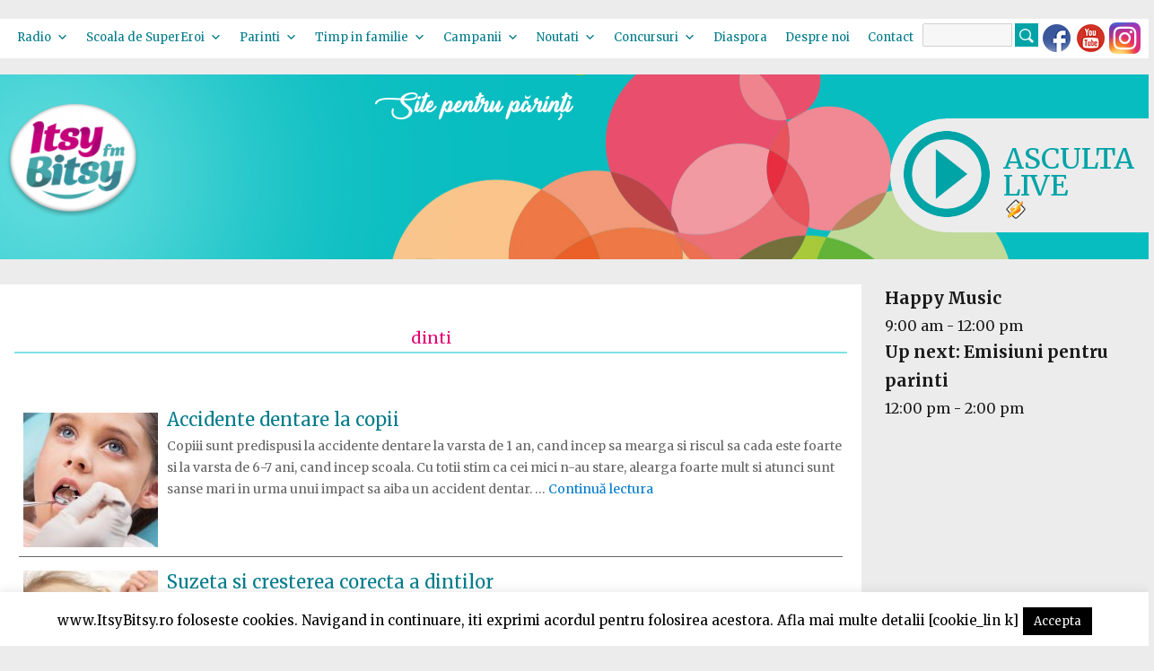

--- FILE ---
content_type: text/html; charset=UTF-8
request_url: https://www.itsybitsy.ro/tag/dinti/
body_size: 27016
content:
<!DOCTYPE html>

<html lang="ro-RO" class="no-js">
<head>
	<meta charset="UTF-8">
	<meta name="viewport" content="width=device-width, initial-scale=1">
	<link rel="profile" href="https://gmpg.org/xfn/11">
		<script>(function(html){html.className = html.className.replace(/\bno-js\b/,'js')})(document.documentElement);</script>
<meta name='robots' content='index, follow, max-video-preview:-1, max-snippet:-1, max-image-preview:large' />

	<!-- This site is optimized with the Yoast SEO plugin v18.7 - https://yoast.com/wordpress/plugins/seo/ -->
	<title>dinti - Itsy Bitsy</title>
	<link rel="canonical" href="https://www.itsybitsy.ro/tag/dinti/" />
	<meta property="og:locale" content="ro_RO" />
	<meta property="og:type" content="article" />
	<meta property="og:title" content="dinti - Itsy Bitsy" />
	<meta property="og:url" content="https://www.itsybitsy.ro/tag/dinti/" />
	<meta property="og:site_name" content="Itsy Bitsy" />
	<script type="application/ld+json" class="yoast-schema-graph">{"@context":"https://schema.org","@graph":[{"@type":"WebSite","@id":"https://www.itsybitsy.ro/#website","url":"https://www.itsybitsy.ro/","name":"Itsy Bitsy","description":"bucurie in familie","potentialAction":[{"@type":"SearchAction","target":{"@type":"EntryPoint","urlTemplate":"https://www.itsybitsy.ro/?s={search_term_string}"},"query-input":"required name=search_term_string"}],"inLanguage":"ro-RO"},{"@type":"CollectionPage","@id":"https://www.itsybitsy.ro/tag/dinti/#webpage","url":"https://www.itsybitsy.ro/tag/dinti/","name":"dinti - Itsy Bitsy","isPartOf":{"@id":"https://www.itsybitsy.ro/#website"},"breadcrumb":{"@id":"https://www.itsybitsy.ro/tag/dinti/#breadcrumb"},"inLanguage":"ro-RO","potentialAction":[{"@type":"ReadAction","target":["https://www.itsybitsy.ro/tag/dinti/"]}]},{"@type":"BreadcrumbList","@id":"https://www.itsybitsy.ro/tag/dinti/#breadcrumb","itemListElement":[{"@type":"ListItem","position":1,"name":"Prima pagină","item":"https://www.itsybitsy.ro/"},{"@type":"ListItem","position":2,"name":"dinti"}]}]}</script>
	<!-- / Yoast SEO plugin. -->


<link rel='dns-prefetch' href='//fonts.googleapis.com' />
<link rel='dns-prefetch' href='//s.w.org' />
<link href='https://fonts.gstatic.com' crossorigin rel='preconnect' />
<link rel="alternate" type="application/rss+xml" title="Itsy Bitsy &raquo; Flux" href="https://www.itsybitsy.ro/feed/" />
<link rel="alternate" type="application/rss+xml" title="Itsy Bitsy &raquo; Flux comentarii" href="https://www.itsybitsy.ro/comments/feed/" />
<link rel="alternate" type="application/rss+xml" title="Itsy Bitsy &raquo; Flux etichetă dinti" href="https://www.itsybitsy.ro/tag/dinti/feed/" />
<script>
window._wpemojiSettings = {"baseUrl":"https:\/\/s.w.org\/images\/core\/emoji\/13.1.0\/72x72\/","ext":".png","svgUrl":"https:\/\/s.w.org\/images\/core\/emoji\/13.1.0\/svg\/","svgExt":".svg","source":{"wpemoji":"https:\/\/www.itsybitsy.ro\/wp-includes\/js\/wp-emoji.js?ver=5.9.3","twemoji":"https:\/\/www.itsybitsy.ro\/wp-includes\/js\/twemoji.js?ver=5.9.3"}};
/**
 * @output wp-includes/js/wp-emoji-loader.js
 */

( function( window, document, settings ) {
	var src, ready, ii, tests;

	// Create a canvas element for testing native browser support of emoji.
	var canvas = document.createElement( 'canvas' );
	var context = canvas.getContext && canvas.getContext( '2d' );

	/**
	 * Checks if two sets of Emoji characters render the same visually.
	 *
	 * @since 4.9.0
	 *
	 * @private
	 *
	 * @param {number[]} set1 Set of Emoji character codes.
	 * @param {number[]} set2 Set of Emoji character codes.
	 *
	 * @return {boolean} True if the two sets render the same.
	 */
	function emojiSetsRenderIdentically( set1, set2 ) {
		var stringFromCharCode = String.fromCharCode;

		// Cleanup from previous test.
		context.clearRect( 0, 0, canvas.width, canvas.height );
		context.fillText( stringFromCharCode.apply( this, set1 ), 0, 0 );
		var rendered1 = canvas.toDataURL();

		// Cleanup from previous test.
		context.clearRect( 0, 0, canvas.width, canvas.height );
		context.fillText( stringFromCharCode.apply( this, set2 ), 0, 0 );
		var rendered2 = canvas.toDataURL();

		return rendered1 === rendered2;
	}

	/**
	 * Detects if the browser supports rendering emoji or flag emoji.
	 *
	 * Flag emoji are a single glyph made of two characters, so some browsers
	 * (notably, Firefox OS X) don't support them.
	 *
	 * @since 4.2.0
	 *
	 * @private
	 *
	 * @param {string} type Whether to test for support of "flag" or "emoji".
	 *
	 * @return {boolean} True if the browser can render emoji, false if it cannot.
	 */
	function browserSupportsEmoji( type ) {
		var isIdentical;

		if ( ! context || ! context.fillText ) {
			return false;
		}

		/*
		 * Chrome on OS X added native emoji rendering in M41. Unfortunately,
		 * it doesn't work when the font is bolder than 500 weight. So, we
		 * check for bold rendering support to avoid invisible emoji in Chrome.
		 */
		context.textBaseline = 'top';
		context.font = '600 32px Arial';

		switch ( type ) {
			case 'flag':
				/*
				 * Test for Transgender flag compatibility. This flag is shortlisted for the Emoji 13 spec,
				 * but has landed in Twemoji early, so we can add support for it, too.
				 *
				 * To test for support, we try to render it, and compare the rendering to how it would look if
				 * the browser doesn't render it correctly (white flag emoji + transgender symbol).
				 */
				isIdentical = emojiSetsRenderIdentically(
					[ 0x1F3F3, 0xFE0F, 0x200D, 0x26A7, 0xFE0F ],
					[ 0x1F3F3, 0xFE0F, 0x200B, 0x26A7, 0xFE0F ]
				);

				if ( isIdentical ) {
					return false;
				}

				/*
				 * Test for UN flag compatibility. This is the least supported of the letter locale flags,
				 * so gives us an easy test for full support.
				 *
				 * To test for support, we try to render it, and compare the rendering to how it would look if
				 * the browser doesn't render it correctly ([U] + [N]).
				 */
				isIdentical = emojiSetsRenderIdentically(
					[ 0xD83C, 0xDDFA, 0xD83C, 0xDDF3 ],
					[ 0xD83C, 0xDDFA, 0x200B, 0xD83C, 0xDDF3 ]
				);

				if ( isIdentical ) {
					return false;
				}

				/*
				 * Test for English flag compatibility. England is a country in the United Kingdom, it
				 * does not have a two letter locale code but rather an five letter sub-division code.
				 *
				 * To test for support, we try to render it, and compare the rendering to how it would look if
				 * the browser doesn't render it correctly (black flag emoji + [G] + [B] + [E] + [N] + [G]).
				 */
				isIdentical = emojiSetsRenderIdentically(
					[ 0xD83C, 0xDFF4, 0xDB40, 0xDC67, 0xDB40, 0xDC62, 0xDB40, 0xDC65, 0xDB40, 0xDC6E, 0xDB40, 0xDC67, 0xDB40, 0xDC7F ],
					[ 0xD83C, 0xDFF4, 0x200B, 0xDB40, 0xDC67, 0x200B, 0xDB40, 0xDC62, 0x200B, 0xDB40, 0xDC65, 0x200B, 0xDB40, 0xDC6E, 0x200B, 0xDB40, 0xDC67, 0x200B, 0xDB40, 0xDC7F ]
				);

				return ! isIdentical;
			case 'emoji':
				/*
				 * Burning Love: Just a hunk, a hunk of burnin' love.
				 *
				 *  To test for Emoji 13.1 support, try to render a new emoji: Heart on Fire!
				 *
				 * The Heart on Fire emoji is a ZWJ sequence combining ❤️ Red Heart, a Zero Width Joiner and 🔥 Fire.
				 *
				 * 0x2764, 0xfe0f == Red Heart emoji.
				 * 0x200D == Zero-Width Joiner (ZWJ) that links the two code points for the new emoji or
				 * 0x200B == Zero-Width Space (ZWS) that is rendered for clients not supporting the new emoji.
				 * 0xD83D, 0xDD25 == Fire.
				 *
				 * When updating this test for future Emoji releases, ensure that individual emoji that make up the
				 * sequence come from older emoji standards.
				 */
				isIdentical = emojiSetsRenderIdentically(
					[0x2764, 0xfe0f, 0x200D, 0xD83D, 0xDD25],
					[0x2764, 0xfe0f, 0x200B, 0xD83D, 0xDD25]
				);

				return ! isIdentical;
		}

		return false;
	}

	/**
	 * Adds a script to the head of the document.
	 *
	 * @ignore
	 *
	 * @since 4.2.0
	 *
	 * @param {Object} src The url where the script is located.
	 * @return {void}
	 */
	function addScript( src ) {
		var script = document.createElement( 'script' );

		script.src = src;
		script.defer = script.type = 'text/javascript';
		document.getElementsByTagName( 'head' )[0].appendChild( script );
	}

	tests = Array( 'flag', 'emoji' );

	settings.supports = {
		everything: true,
		everythingExceptFlag: true
	};

	/*
	 * Tests the browser support for flag emojis and other emojis, and adjusts the
	 * support settings accordingly.
	 */
	for( ii = 0; ii < tests.length; ii++ ) {
		settings.supports[ tests[ ii ] ] = browserSupportsEmoji( tests[ ii ] );

		settings.supports.everything = settings.supports.everything && settings.supports[ tests[ ii ] ];

		if ( 'flag' !== tests[ ii ] ) {
			settings.supports.everythingExceptFlag = settings.supports.everythingExceptFlag && settings.supports[ tests[ ii ] ];
		}
	}

	settings.supports.everythingExceptFlag = settings.supports.everythingExceptFlag && ! settings.supports.flag;

	// Sets DOMReady to false and assigns a ready function to settings.
	settings.DOMReady = false;
	settings.readyCallback = function() {
		settings.DOMReady = true;
	};

	// When the browser can not render everything we need to load a polyfill.
	if ( ! settings.supports.everything ) {
		ready = function() {
			settings.readyCallback();
		};

		/*
		 * Cross-browser version of adding a dom ready event.
		 */
		if ( document.addEventListener ) {
			document.addEventListener( 'DOMContentLoaded', ready, false );
			window.addEventListener( 'load', ready, false );
		} else {
			window.attachEvent( 'onload', ready );
			document.attachEvent( 'onreadystatechange', function() {
				if ( 'complete' === document.readyState ) {
					settings.readyCallback();
				}
			} );
		}

		src = settings.source || {};

		if ( src.concatemoji ) {
			addScript( src.concatemoji );
		} else if ( src.wpemoji && src.twemoji ) {
			addScript( src.twemoji );
			addScript( src.wpemoji );
		}
	}

} )( window, document, window._wpemojiSettings );
</script>
<style>
img.wp-smiley,
img.emoji {
	display: inline !important;
	border: none !important;
	box-shadow: none !important;
	height: 1em !important;
	width: 1em !important;
	margin: 0 0.07em !important;
	vertical-align: -0.1em !important;
	background: none !important;
	padding: 0 !important;
}
</style>
	<link rel='stylesheet' id='simple_tooltips_style-css'  href='https://www.itsybitsy.ro/wp-content/plugins/simple-tooltips/zebra_tooltips.css?ver=5.9.3' media='all' />
<link rel='stylesheet' id='wp-block-library-css'  href='https://www.itsybitsy.ro/wp-includes/css/dist/block-library/style.css?ver=5.9.3' media='all' />
<style id='wp-block-library-theme-inline-css'>
/**
 * Colors
 */
/**
 * Breakpoints & Media Queries
 */
/**
 * SCSS Variables.
 *
 * Please use variables from this sheet to ensure consistency across the UI.
 * Don't add to this sheet unless you're pretty sure the value will be reused in many places.
 * For example, don't add rules to this sheet that affect block visuals. It's purely for UI.
 */
/**
 * Colors
 */
/**
 * Fonts & basic variables.
 */
/**
 * Grid System.
 * https://make.wordpress.org/design/2019/10/31/proposal-a-consistent-spacing-system-for-wordpress/
 */
/**
 * Dimensions.
 */
/**
 * Shadows.
 */
/**
 * Editor widths.
 */
/**
 * Block & Editor UI.
 */
/**
 * Block paddings.
 */
/**
 * React Native specific.
 * These variables do not appear to be used anywhere else.
 */
/**
*  Converts a hex value into the rgb equivalent.
*
* @param {string} hex - the hexadecimal value to convert
* @return {string} comma separated rgb values
*/
/**
 * Breakpoint mixins
 */
/**
 * Long content fade mixin
 *
 * Creates a fading overlay to signify that the content is longer
 * than the space allows.
 */
/**
 * Focus styles.
 */
/**
 * Applies editor left position to the selector passed as argument
 */
/**
 * Styles that are reused verbatim in a few places
 */
/**
 * Allows users to opt-out of animations via OS-level preferences.
 */
/**
 * Reset default styles for JavaScript UI based pages.
 * This is a WP-admin agnostic reset
 */
/**
 * Reset the WP Admin page styles for Gutenberg-like pages.
 */
.wp-block-audio figcaption {
  color: #555;
  font-size: 13px;
  text-align: center;
}
.is-dark-theme .wp-block-audio figcaption {
  color: rgba(255, 255, 255, 0.65);
}

.wp-block-code > code {
  font-family: Menlo, Consolas, monaco, monospace;
  color: #1e1e1e;
  padding: 0.8em 1em;
  border: 1px solid #ddd;
  border-radius: 4px;
}

.wp-block-embed figcaption {
  color: #555;
  font-size: 13px;
  text-align: center;
}
.is-dark-theme .wp-block-embed figcaption {
  color: rgba(255, 255, 255, 0.65);
}

.blocks-gallery-caption {
  color: #555;
  font-size: 13px;
  text-align: center;
}
.is-dark-theme .blocks-gallery-caption {
  color: rgba(255, 255, 255, 0.65);
}

.wp-block-image figcaption {
  color: #555;
  font-size: 13px;
  text-align: center;
}
.is-dark-theme .wp-block-image figcaption {
  color: rgba(255, 255, 255, 0.65);
}

.wp-block-pullquote {
  border-top: 4px solid currentColor;
  border-bottom: 4px solid currentColor;
  margin-bottom: 1.75em;
  color: currentColor;
}
.wp-block-pullquote cite,
.wp-block-pullquote footer, .wp-block-pullquote__citation {
  color: currentColor;
  text-transform: uppercase;
  font-size: 0.8125em;
  font-style: normal;
}

.wp-block-quote {
  border-left: 0.25em solid currentColor;
  margin: 0 0 1.75em 0;
  padding-left: 1em;
}
.wp-block-quote cite,
.wp-block-quote footer {
  color: currentColor;
  font-size: 0.8125em;
  position: relative;
  font-style: normal;
}
.wp-block-quote.has-text-align-right {
  border-left: none;
  border-right: 0.25em solid currentColor;
  padding-left: 0;
  padding-right: 1em;
}
.wp-block-quote.has-text-align-center {
  border: none;
  padding-left: 0;
}
.wp-block-quote.is-style-plain, .wp-block-quote.is-style-large, .wp-block-quote.is-large {
  border: none;
}

.wp-block-search .wp-block-search__label {
  font-weight: bold;
}

.wp-block-group:where(.has-background) {
  padding: 1.25em 2.375em;
}

.wp-block-separator {
  border: none;
  border-bottom: 2px solid currentColor;
  margin-left: auto;
  margin-right: auto;
  opacity: 0.4;
}
.wp-block-separator:not(.is-style-wide):not(.is-style-dots) {
  width: 100px;
}
.wp-block-separator.has-background:not(.is-style-dots) {
  border-bottom: none;
  height: 1px;
}
.wp-block-separator.has-background:not(.is-style-wide):not(.is-style-dots) {
  height: 2px;
}

.wp-block-table thead {
  border-bottom: 3px solid;
}
.wp-block-table tfoot {
  border-top: 3px solid;
}
.wp-block-table td,
.wp-block-table th {
  padding: 0.5em;
  border: 1px solid;
  word-break: normal;
}
.wp-block-table figcaption {
  color: #555;
  font-size: 13px;
  text-align: center;
}
.is-dark-theme .wp-block-table figcaption {
  color: rgba(255, 255, 255, 0.65);
}

.wp-block-video figcaption {
  color: #555;
  font-size: 13px;
  text-align: center;
}
.is-dark-theme .wp-block-video figcaption {
  color: rgba(255, 255, 255, 0.65);
}

.wp-block-template-part.has-background {
  padding: 1.25em 2.375em;
  margin-top: 0;
  margin-bottom: 0;
}
</style>
<style id='global-styles-inline-css'>
body{--wp--preset--color--black: #000000;--wp--preset--color--cyan-bluish-gray: #abb8c3;--wp--preset--color--white: #fff;--wp--preset--color--pale-pink: #f78da7;--wp--preset--color--vivid-red: #cf2e2e;--wp--preset--color--luminous-vivid-orange: #ff6900;--wp--preset--color--luminous-vivid-amber: #fcb900;--wp--preset--color--light-green-cyan: #7bdcb5;--wp--preset--color--vivid-green-cyan: #00d084;--wp--preset--color--pale-cyan-blue: #8ed1fc;--wp--preset--color--vivid-cyan-blue: #0693e3;--wp--preset--color--vivid-purple: #9b51e0;--wp--preset--color--dark-gray: #1a1a1a;--wp--preset--color--medium-gray: #686868;--wp--preset--color--light-gray: #e5e5e5;--wp--preset--color--blue-gray: #4d545c;--wp--preset--color--bright-blue: #007acc;--wp--preset--color--light-blue: #9adffd;--wp--preset--color--dark-brown: #402b30;--wp--preset--color--medium-brown: #774e24;--wp--preset--color--dark-red: #640c1f;--wp--preset--color--bright-red: #ff675f;--wp--preset--color--yellow: #ffef8e;--wp--preset--gradient--vivid-cyan-blue-to-vivid-purple: linear-gradient(135deg,rgba(6,147,227,1) 0%,rgb(155,81,224) 100%);--wp--preset--gradient--light-green-cyan-to-vivid-green-cyan: linear-gradient(135deg,rgb(122,220,180) 0%,rgb(0,208,130) 100%);--wp--preset--gradient--luminous-vivid-amber-to-luminous-vivid-orange: linear-gradient(135deg,rgba(252,185,0,1) 0%,rgba(255,105,0,1) 100%);--wp--preset--gradient--luminous-vivid-orange-to-vivid-red: linear-gradient(135deg,rgba(255,105,0,1) 0%,rgb(207,46,46) 100%);--wp--preset--gradient--very-light-gray-to-cyan-bluish-gray: linear-gradient(135deg,rgb(238,238,238) 0%,rgb(169,184,195) 100%);--wp--preset--gradient--cool-to-warm-spectrum: linear-gradient(135deg,rgb(74,234,220) 0%,rgb(151,120,209) 20%,rgb(207,42,186) 40%,rgb(238,44,130) 60%,rgb(251,105,98) 80%,rgb(254,248,76) 100%);--wp--preset--gradient--blush-light-purple: linear-gradient(135deg,rgb(255,206,236) 0%,rgb(152,150,240) 100%);--wp--preset--gradient--blush-bordeaux: linear-gradient(135deg,rgb(254,205,165) 0%,rgb(254,45,45) 50%,rgb(107,0,62) 100%);--wp--preset--gradient--luminous-dusk: linear-gradient(135deg,rgb(255,203,112) 0%,rgb(199,81,192) 50%,rgb(65,88,208) 100%);--wp--preset--gradient--pale-ocean: linear-gradient(135deg,rgb(255,245,203) 0%,rgb(182,227,212) 50%,rgb(51,167,181) 100%);--wp--preset--gradient--electric-grass: linear-gradient(135deg,rgb(202,248,128) 0%,rgb(113,206,126) 100%);--wp--preset--gradient--midnight: linear-gradient(135deg,rgb(2,3,129) 0%,rgb(40,116,252) 100%);--wp--preset--duotone--dark-grayscale: url('#wp-duotone-dark-grayscale');--wp--preset--duotone--grayscale: url('#wp-duotone-grayscale');--wp--preset--duotone--purple-yellow: url('#wp-duotone-purple-yellow');--wp--preset--duotone--blue-red: url('#wp-duotone-blue-red');--wp--preset--duotone--midnight: url('#wp-duotone-midnight');--wp--preset--duotone--magenta-yellow: url('#wp-duotone-magenta-yellow');--wp--preset--duotone--purple-green: url('#wp-duotone-purple-green');--wp--preset--duotone--blue-orange: url('#wp-duotone-blue-orange');--wp--preset--font-size--small: 13px;--wp--preset--font-size--medium: 20px;--wp--preset--font-size--large: 36px;--wp--preset--font-size--x-large: 42px;}.has-black-color{color: var(--wp--preset--color--black) !important;}.has-cyan-bluish-gray-color{color: var(--wp--preset--color--cyan-bluish-gray) !important;}.has-white-color{color: var(--wp--preset--color--white) !important;}.has-pale-pink-color{color: var(--wp--preset--color--pale-pink) !important;}.has-vivid-red-color{color: var(--wp--preset--color--vivid-red) !important;}.has-luminous-vivid-orange-color{color: var(--wp--preset--color--luminous-vivid-orange) !important;}.has-luminous-vivid-amber-color{color: var(--wp--preset--color--luminous-vivid-amber) !important;}.has-light-green-cyan-color{color: var(--wp--preset--color--light-green-cyan) !important;}.has-vivid-green-cyan-color{color: var(--wp--preset--color--vivid-green-cyan) !important;}.has-pale-cyan-blue-color{color: var(--wp--preset--color--pale-cyan-blue) !important;}.has-vivid-cyan-blue-color{color: var(--wp--preset--color--vivid-cyan-blue) !important;}.has-vivid-purple-color{color: var(--wp--preset--color--vivid-purple) !important;}.has-black-background-color{background-color: var(--wp--preset--color--black) !important;}.has-cyan-bluish-gray-background-color{background-color: var(--wp--preset--color--cyan-bluish-gray) !important;}.has-white-background-color{background-color: var(--wp--preset--color--white) !important;}.has-pale-pink-background-color{background-color: var(--wp--preset--color--pale-pink) !important;}.has-vivid-red-background-color{background-color: var(--wp--preset--color--vivid-red) !important;}.has-luminous-vivid-orange-background-color{background-color: var(--wp--preset--color--luminous-vivid-orange) !important;}.has-luminous-vivid-amber-background-color{background-color: var(--wp--preset--color--luminous-vivid-amber) !important;}.has-light-green-cyan-background-color{background-color: var(--wp--preset--color--light-green-cyan) !important;}.has-vivid-green-cyan-background-color{background-color: var(--wp--preset--color--vivid-green-cyan) !important;}.has-pale-cyan-blue-background-color{background-color: var(--wp--preset--color--pale-cyan-blue) !important;}.has-vivid-cyan-blue-background-color{background-color: var(--wp--preset--color--vivid-cyan-blue) !important;}.has-vivid-purple-background-color{background-color: var(--wp--preset--color--vivid-purple) !important;}.has-black-border-color{border-color: var(--wp--preset--color--black) !important;}.has-cyan-bluish-gray-border-color{border-color: var(--wp--preset--color--cyan-bluish-gray) !important;}.has-white-border-color{border-color: var(--wp--preset--color--white) !important;}.has-pale-pink-border-color{border-color: var(--wp--preset--color--pale-pink) !important;}.has-vivid-red-border-color{border-color: var(--wp--preset--color--vivid-red) !important;}.has-luminous-vivid-orange-border-color{border-color: var(--wp--preset--color--luminous-vivid-orange) !important;}.has-luminous-vivid-amber-border-color{border-color: var(--wp--preset--color--luminous-vivid-amber) !important;}.has-light-green-cyan-border-color{border-color: var(--wp--preset--color--light-green-cyan) !important;}.has-vivid-green-cyan-border-color{border-color: var(--wp--preset--color--vivid-green-cyan) !important;}.has-pale-cyan-blue-border-color{border-color: var(--wp--preset--color--pale-cyan-blue) !important;}.has-vivid-cyan-blue-border-color{border-color: var(--wp--preset--color--vivid-cyan-blue) !important;}.has-vivid-purple-border-color{border-color: var(--wp--preset--color--vivid-purple) !important;}.has-vivid-cyan-blue-to-vivid-purple-gradient-background{background: var(--wp--preset--gradient--vivid-cyan-blue-to-vivid-purple) !important;}.has-light-green-cyan-to-vivid-green-cyan-gradient-background{background: var(--wp--preset--gradient--light-green-cyan-to-vivid-green-cyan) !important;}.has-luminous-vivid-amber-to-luminous-vivid-orange-gradient-background{background: var(--wp--preset--gradient--luminous-vivid-amber-to-luminous-vivid-orange) !important;}.has-luminous-vivid-orange-to-vivid-red-gradient-background{background: var(--wp--preset--gradient--luminous-vivid-orange-to-vivid-red) !important;}.has-very-light-gray-to-cyan-bluish-gray-gradient-background{background: var(--wp--preset--gradient--very-light-gray-to-cyan-bluish-gray) !important;}.has-cool-to-warm-spectrum-gradient-background{background: var(--wp--preset--gradient--cool-to-warm-spectrum) !important;}.has-blush-light-purple-gradient-background{background: var(--wp--preset--gradient--blush-light-purple) !important;}.has-blush-bordeaux-gradient-background{background: var(--wp--preset--gradient--blush-bordeaux) !important;}.has-luminous-dusk-gradient-background{background: var(--wp--preset--gradient--luminous-dusk) !important;}.has-pale-ocean-gradient-background{background: var(--wp--preset--gradient--pale-ocean) !important;}.has-electric-grass-gradient-background{background: var(--wp--preset--gradient--electric-grass) !important;}.has-midnight-gradient-background{background: var(--wp--preset--gradient--midnight) !important;}.has-small-font-size{font-size: var(--wp--preset--font-size--small) !important;}.has-medium-font-size{font-size: var(--wp--preset--font-size--medium) !important;}.has-large-font-size{font-size: var(--wp--preset--font-size--large) !important;}.has-x-large-font-size{font-size: var(--wp--preset--font-size--x-large) !important;}
</style>
<link rel='stylesheet' id='contact-form-7-css'  href='https://www.itsybitsy.ro/wp-content/plugins/contact-form-7/includes/css/styles.css?ver=5.5.6' media='all' />
<link rel='stylesheet' id='cookie-law-info-css'  href='https://www.itsybitsy.ro/wp-content/plugins/cookie-law-info/public/css/cookie-law-info-public.css?ver=2.1.1' media='all' />
<link rel='stylesheet' id='cookie-law-info-gdpr-css'  href='https://www.itsybitsy.ro/wp-content/plugins/cookie-law-info/public/css/cookie-law-info-gdpr.css?ver=2.1.1' media='all' />
<style id='extendify-gutenberg-patterns-and-templates-utilities-inline-css'>
.ext-absolute{position:absolute!important}.ext-relative{position:relative!important}.ext-top-base{top:var(--wp--style--block-gap,1.75rem)!important}.ext-top-lg{top:var(--extendify--spacing--large,3rem)!important}.ext--top-base{top:calc(var(--wp--style--block-gap, 1.75rem)*-1)!important}.ext--top-lg{top:calc(var(--extendify--spacing--large, 3rem)*-1)!important}.ext-right-base{right:var(--wp--style--block-gap,1.75rem)!important}.ext-right-lg{right:var(--extendify--spacing--large,3rem)!important}.ext--right-base{right:calc(var(--wp--style--block-gap, 1.75rem)*-1)!important}.ext--right-lg{right:calc(var(--extendify--spacing--large, 3rem)*-1)!important}.ext-bottom-base{bottom:var(--wp--style--block-gap,1.75rem)!important}.ext-bottom-lg{bottom:var(--extendify--spacing--large,3rem)!important}.ext--bottom-base{bottom:calc(var(--wp--style--block-gap, 1.75rem)*-1)!important}.ext--bottom-lg{bottom:calc(var(--extendify--spacing--large, 3rem)*-1)!important}.ext-left-base{left:var(--wp--style--block-gap,1.75rem)!important}.ext-left-lg{left:var(--extendify--spacing--large,3rem)!important}.ext--left-base{left:calc(var(--wp--style--block-gap, 1.75rem)*-1)!important}.ext--left-lg{left:calc(var(--extendify--spacing--large, 3rem)*-1)!important}.ext-order-1{order:1!important}.ext-order-2{order:2!important}.ext-col-auto{grid-column:auto!important}.ext-col-span-1{grid-column:span 1/span 1!important}.ext-col-span-2{grid-column:span 2/span 2!important}.ext-col-span-3{grid-column:span 3/span 3!important}.ext-col-span-4{grid-column:span 4/span 4!important}.ext-col-span-5{grid-column:span 5/span 5!important}.ext-col-span-6{grid-column:span 6/span 6!important}.ext-col-span-7{grid-column:span 7/span 7!important}.ext-col-span-8{grid-column:span 8/span 8!important}.ext-col-span-9{grid-column:span 9/span 9!important}.ext-col-span-10{grid-column:span 10/span 10!important}.ext-col-span-11{grid-column:span 11/span 11!important}.ext-col-span-12{grid-column:span 12/span 12!important}.ext-col-span-full{grid-column:1/-1!important}.ext-col-start-1{grid-column-start:1!important}.ext-col-start-2{grid-column-start:2!important}.ext-col-start-3{grid-column-start:3!important}.ext-col-start-4{grid-column-start:4!important}.ext-col-start-5{grid-column-start:5!important}.ext-col-start-6{grid-column-start:6!important}.ext-col-start-7{grid-column-start:7!important}.ext-col-start-8{grid-column-start:8!important}.ext-col-start-9{grid-column-start:9!important}.ext-col-start-10{grid-column-start:10!important}.ext-col-start-11{grid-column-start:11!important}.ext-col-start-12{grid-column-start:12!important}.ext-col-start-13{grid-column-start:13!important}.ext-col-start-auto{grid-column-start:auto!important}.ext-col-end-1{grid-column-end:1!important}.ext-col-end-2{grid-column-end:2!important}.ext-col-end-3{grid-column-end:3!important}.ext-col-end-4{grid-column-end:4!important}.ext-col-end-5{grid-column-end:5!important}.ext-col-end-6{grid-column-end:6!important}.ext-col-end-7{grid-column-end:7!important}.ext-col-end-8{grid-column-end:8!important}.ext-col-end-9{grid-column-end:9!important}.ext-col-end-10{grid-column-end:10!important}.ext-col-end-11{grid-column-end:11!important}.ext-col-end-12{grid-column-end:12!important}.ext-col-end-13{grid-column-end:13!important}.ext-col-end-auto{grid-column-end:auto!important}.ext-row-auto{grid-row:auto!important}.ext-row-span-1{grid-row:span 1/span 1!important}.ext-row-span-2{grid-row:span 2/span 2!important}.ext-row-span-3{grid-row:span 3/span 3!important}.ext-row-span-4{grid-row:span 4/span 4!important}.ext-row-span-5{grid-row:span 5/span 5!important}.ext-row-span-6{grid-row:span 6/span 6!important}.ext-row-span-full{grid-row:1/-1!important}.ext-row-start-1{grid-row-start:1!important}.ext-row-start-2{grid-row-start:2!important}.ext-row-start-3{grid-row-start:3!important}.ext-row-start-4{grid-row-start:4!important}.ext-row-start-5{grid-row-start:5!important}.ext-row-start-6{grid-row-start:6!important}.ext-row-start-7{grid-row-start:7!important}.ext-row-start-auto{grid-row-start:auto!important}.ext-row-end-1{grid-row-end:1!important}.ext-row-end-2{grid-row-end:2!important}.ext-row-end-3{grid-row-end:3!important}.ext-row-end-4{grid-row-end:4!important}.ext-row-end-5{grid-row-end:5!important}.ext-row-end-6{grid-row-end:6!important}.ext-row-end-7{grid-row-end:7!important}.ext-row-end-auto{grid-row-end:auto!important}.ext-m-0:not([style*=margin]){margin:0!important}.ext-m-auto:not([style*=margin]){margin:auto!important}.ext-m-base:not([style*=margin]){margin:var(--wp--style--block-gap,1.75rem)!important}.ext-m-lg:not([style*=margin]){margin:var(--extendify--spacing--large,3rem)!important}.ext--m-base:not([style*=margin]){margin:calc(var(--wp--style--block-gap, 1.75rem)*-1)!important}.ext--m-lg:not([style*=margin]){margin:calc(var(--extendify--spacing--large, 3rem)*-1)!important}.ext-mx-0:not([style*=margin]){margin-left:0!important;margin-right:0!important}.ext-mx-auto:not([style*=margin]){margin-left:auto!important;margin-right:auto!important}.ext-mx-base:not([style*=margin]){margin-left:var(--wp--style--block-gap,1.75rem)!important;margin-right:var(--wp--style--block-gap,1.75rem)!important}.ext-mx-lg:not([style*=margin]){margin-left:var(--extendify--spacing--large,3rem)!important;margin-right:var(--extendify--spacing--large,3rem)!important}.ext--mx-base:not([style*=margin]){margin-left:calc(var(--wp--style--block-gap, 1.75rem)*-1)!important;margin-right:calc(var(--wp--style--block-gap, 1.75rem)*-1)!important}.ext--mx-lg:not([style*=margin]){margin-left:calc(var(--extendify--spacing--large, 3rem)*-1)!important;margin-right:calc(var(--extendify--spacing--large, 3rem)*-1)!important}.ext-my-0:not([style*=margin]){margin-bottom:0!important;margin-top:0!important}.ext-my-auto:not([style*=margin]){margin-bottom:auto!important;margin-top:auto!important}.ext-my-base:not([style*=margin]){margin-bottom:var(--wp--style--block-gap,1.75rem)!important;margin-top:var(--wp--style--block-gap,1.75rem)!important}.ext-my-lg:not([style*=margin]){margin-bottom:var(--extendify--spacing--large,3rem)!important;margin-top:var(--extendify--spacing--large,3rem)!important}.ext--my-base:not([style*=margin]){margin-bottom:calc(var(--wp--style--block-gap, 1.75rem)*-1)!important;margin-top:calc(var(--wp--style--block-gap, 1.75rem)*-1)!important}.ext--my-lg:not([style*=margin]){margin-bottom:calc(var(--extendify--spacing--large, 3rem)*-1)!important;margin-top:calc(var(--extendify--spacing--large, 3rem)*-1)!important}.ext-mt-0:not([style*=margin]){margin-top:0!important}.ext-mt-auto:not([style*=margin]){margin-top:auto!important}.ext-mt-base:not([style*=margin]){margin-top:var(--wp--style--block-gap,1.75rem)!important}.ext-mt-lg:not([style*=margin]){margin-top:var(--extendify--spacing--large,3rem)!important}.ext--mt-base:not([style*=margin]){margin-top:calc(var(--wp--style--block-gap, 1.75rem)*-1)!important}.ext--mt-lg:not([style*=margin]){margin-top:calc(var(--extendify--spacing--large, 3rem)*-1)!important}.ext-mr-0:not([style*=margin]){margin-right:0!important}.ext-mr-auto:not([style*=margin]){margin-right:auto!important}.ext-mr-base:not([style*=margin]){margin-right:var(--wp--style--block-gap,1.75rem)!important}.ext-mr-lg:not([style*=margin]){margin-right:var(--extendify--spacing--large,3rem)!important}.ext--mr-base:not([style*=margin]){margin-right:calc(var(--wp--style--block-gap, 1.75rem)*-1)!important}.ext--mr-lg:not([style*=margin]){margin-right:calc(var(--extendify--spacing--large, 3rem)*-1)!important}.ext-mb-0:not([style*=margin]){margin-bottom:0!important}.ext-mb-auto:not([style*=margin]){margin-bottom:auto!important}.ext-mb-base:not([style*=margin]){margin-bottom:var(--wp--style--block-gap,1.75rem)!important}.ext-mb-lg:not([style*=margin]){margin-bottom:var(--extendify--spacing--large,3rem)!important}.ext--mb-base:not([style*=margin]){margin-bottom:calc(var(--wp--style--block-gap, 1.75rem)*-1)!important}.ext--mb-lg:not([style*=margin]){margin-bottom:calc(var(--extendify--spacing--large, 3rem)*-1)!important}.ext-ml-0:not([style*=margin]){margin-left:0!important}.ext-ml-auto:not([style*=margin]){margin-left:auto!important}.ext-ml-base:not([style*=margin]){margin-left:var(--wp--style--block-gap,1.75rem)!important}.ext-ml-lg:not([style*=margin]){margin-left:var(--extendify--spacing--large,3rem)!important}.ext--ml-base:not([style*=margin]){margin-left:calc(var(--wp--style--block-gap, 1.75rem)*-1)!important}.ext--ml-lg:not([style*=margin]){margin-left:calc(var(--extendify--spacing--large, 3rem)*-1)!important}.ext-block{display:block!important}.ext-inline-block{display:inline-block!important}.ext-inline{display:inline!important}.ext-flex{display:flex!important}.ext-inline-flex{display:inline-flex!important}.ext-grid{display:grid!important}.ext-inline-grid{display:inline-grid!important}.ext-hidden{display:none!important}.ext-w-auto{width:auto!important}.ext-w-full{width:100%!important}.ext-max-w-full{max-width:100%!important}.ext-flex-1{flex:1 1 0%!important}.ext-flex-auto{flex:1 1 auto!important}.ext-flex-initial{flex:0 1 auto!important}.ext-flex-none{flex:none!important}.ext-flex-shrink-0{flex-shrink:0!important}.ext-flex-shrink{flex-shrink:1!important}.ext-flex-grow-0{flex-grow:0!important}.ext-flex-grow{flex-grow:1!important}.ext-list-none{list-style-type:none!important}.ext-grid-cols-1{grid-template-columns:repeat(1,minmax(0,1fr))!important}.ext-grid-cols-2{grid-template-columns:repeat(2,minmax(0,1fr))!important}.ext-grid-cols-3{grid-template-columns:repeat(3,minmax(0,1fr))!important}.ext-grid-cols-4{grid-template-columns:repeat(4,minmax(0,1fr))!important}.ext-grid-cols-5{grid-template-columns:repeat(5,minmax(0,1fr))!important}.ext-grid-cols-6{grid-template-columns:repeat(6,minmax(0,1fr))!important}.ext-grid-cols-7{grid-template-columns:repeat(7,minmax(0,1fr))!important}.ext-grid-cols-8{grid-template-columns:repeat(8,minmax(0,1fr))!important}.ext-grid-cols-9{grid-template-columns:repeat(9,minmax(0,1fr))!important}.ext-grid-cols-10{grid-template-columns:repeat(10,minmax(0,1fr))!important}.ext-grid-cols-11{grid-template-columns:repeat(11,minmax(0,1fr))!important}.ext-grid-cols-12{grid-template-columns:repeat(12,minmax(0,1fr))!important}.ext-grid-cols-none{grid-template-columns:none!important}.ext-grid-rows-1{grid-template-rows:repeat(1,minmax(0,1fr))!important}.ext-grid-rows-2{grid-template-rows:repeat(2,minmax(0,1fr))!important}.ext-grid-rows-3{grid-template-rows:repeat(3,minmax(0,1fr))!important}.ext-grid-rows-4{grid-template-rows:repeat(4,minmax(0,1fr))!important}.ext-grid-rows-5{grid-template-rows:repeat(5,minmax(0,1fr))!important}.ext-grid-rows-6{grid-template-rows:repeat(6,minmax(0,1fr))!important}.ext-grid-rows-none{grid-template-rows:none!important}.ext-flex-row{flex-direction:row!important}.ext-flex-row-reverse{flex-direction:row-reverse!important}.ext-flex-col{flex-direction:column!important}.ext-flex-col-reverse{flex-direction:column-reverse!important}.ext-flex-wrap{flex-wrap:wrap!important}.ext-flex-wrap-reverse{flex-wrap:wrap-reverse!important}.ext-flex-nowrap{flex-wrap:nowrap!important}.ext-items-start{align-items:flex-start!important}.ext-items-end{align-items:flex-end!important}.ext-items-center{align-items:center!important}.ext-items-baseline{align-items:baseline!important}.ext-items-stretch{align-items:stretch!important}.ext-justify-start{justify-content:flex-start!important}.ext-justify-end{justify-content:flex-end!important}.ext-justify-center{justify-content:center!important}.ext-justify-between{justify-content:space-between!important}.ext-justify-around{justify-content:space-around!important}.ext-justify-evenly{justify-content:space-evenly!important}.ext-justify-items-start{justify-items:start!important}.ext-justify-items-end{justify-items:end!important}.ext-justify-items-center{justify-items:center!important}.ext-justify-items-stretch{justify-items:stretch!important}.ext-gap-0{gap:0!important}.ext-gap-base{gap:var(--wp--style--block-gap,1.75rem)!important}.ext-gap-lg{gap:var(--extendify--spacing--large,3rem)!important}.ext-gap-x-0{-moz-column-gap:0!important;column-gap:0!important}.ext-gap-x-base{-moz-column-gap:var(--wp--style--block-gap,1.75rem)!important;column-gap:var(--wp--style--block-gap,1.75rem)!important}.ext-gap-x-lg{-moz-column-gap:var(--extendify--spacing--large,3rem)!important;column-gap:var(--extendify--spacing--large,3rem)!important}.ext-gap-y-0{row-gap:0!important}.ext-gap-y-base{row-gap:var(--wp--style--block-gap,1.75rem)!important}.ext-gap-y-lg{row-gap:var(--extendify--spacing--large,3rem)!important}.ext-justify-self-auto{justify-self:auto!important}.ext-justify-self-start{justify-self:start!important}.ext-justify-self-end{justify-self:end!important}.ext-justify-self-center{justify-self:center!important}.ext-justify-self-stretch{justify-self:stretch!important}.ext-rounded-none{border-radius:0!important}.ext-rounded-full{border-radius:9999px!important}.ext-rounded-t-none{border-top-left-radius:0!important;border-top-right-radius:0!important}.ext-rounded-t-full{border-top-left-radius:9999px!important;border-top-right-radius:9999px!important}.ext-rounded-r-none{border-bottom-right-radius:0!important;border-top-right-radius:0!important}.ext-rounded-r-full{border-bottom-right-radius:9999px!important;border-top-right-radius:9999px!important}.ext-rounded-b-none{border-bottom-left-radius:0!important;border-bottom-right-radius:0!important}.ext-rounded-b-full{border-bottom-left-radius:9999px!important;border-bottom-right-radius:9999px!important}.ext-rounded-l-none{border-bottom-left-radius:0!important;border-top-left-radius:0!important}.ext-rounded-l-full{border-bottom-left-radius:9999px!important;border-top-left-radius:9999px!important}.ext-rounded-tl-none{border-top-left-radius:0!important}.ext-rounded-tl-full{border-top-left-radius:9999px!important}.ext-rounded-tr-none{border-top-right-radius:0!important}.ext-rounded-tr-full{border-top-right-radius:9999px!important}.ext-rounded-br-none{border-bottom-right-radius:0!important}.ext-rounded-br-full{border-bottom-right-radius:9999px!important}.ext-rounded-bl-none{border-bottom-left-radius:0!important}.ext-rounded-bl-full{border-bottom-left-radius:9999px!important}.ext-border-0{border-width:0!important}.ext-border-t-0{border-top-width:0!important}.ext-border-r-0{border-right-width:0!important}.ext-border-b-0{border-bottom-width:0!important}.ext-border-l-0{border-left-width:0!important}.ext-p-0:not([style*=padding]){padding:0!important}.ext-p-base:not([style*=padding]){padding:var(--wp--style--block-gap,1.75rem)!important}.ext-p-lg:not([style*=padding]){padding:var(--extendify--spacing--large,3rem)!important}.ext-px-0:not([style*=padding]){padding-left:0!important;padding-right:0!important}.ext-px-base:not([style*=padding]){padding-left:var(--wp--style--block-gap,1.75rem)!important;padding-right:var(--wp--style--block-gap,1.75rem)!important}.ext-px-lg:not([style*=padding]){padding-left:var(--extendify--spacing--large,3rem)!important;padding-right:var(--extendify--spacing--large,3rem)!important}.ext-py-0:not([style*=padding]){padding-bottom:0!important;padding-top:0!important}.ext-py-base:not([style*=padding]){padding-bottom:var(--wp--style--block-gap,1.75rem)!important;padding-top:var(--wp--style--block-gap,1.75rem)!important}.ext-py-lg:not([style*=padding]){padding-bottom:var(--extendify--spacing--large,3rem)!important;padding-top:var(--extendify--spacing--large,3rem)!important}.ext-pt-0:not([style*=padding]){padding-top:0!important}.ext-pt-base:not([style*=padding]){padding-top:var(--wp--style--block-gap,1.75rem)!important}.ext-pt-lg:not([style*=padding]){padding-top:var(--extendify--spacing--large,3rem)!important}.ext-pr-0:not([style*=padding]){padding-right:0!important}.ext-pr-base:not([style*=padding]){padding-right:var(--wp--style--block-gap,1.75rem)!important}.ext-pr-lg:not([style*=padding]){padding-right:var(--extendify--spacing--large,3rem)!important}.ext-pb-0:not([style*=padding]){padding-bottom:0!important}.ext-pb-base:not([style*=padding]){padding-bottom:var(--wp--style--block-gap,1.75rem)!important}.ext-pb-lg:not([style*=padding]){padding-bottom:var(--extendify--spacing--large,3rem)!important}.ext-pl-0:not([style*=padding]){padding-left:0!important}.ext-pl-base:not([style*=padding]){padding-left:var(--wp--style--block-gap,1.75rem)!important}.ext-pl-lg:not([style*=padding]){padding-left:var(--extendify--spacing--large,3rem)!important}.ext-text-left{text-align:left!important}.ext-text-center{text-align:center!important}.ext-text-right{text-align:right!important}.ext-leading-none{line-height:1!important}.ext-leading-tight{line-height:1.25!important}.ext-leading-snug{line-height:1.375!important}.ext-leading-normal{line-height:1.5!important}.ext-leading-relaxed{line-height:1.625!important}.ext-leading-loose{line-height:2!important}.clip-path--rhombus img{-webkit-clip-path:polygon(15% 6%,80% 29%,84% 93%,23% 69%);clip-path:polygon(15% 6%,80% 29%,84% 93%,23% 69%)}.clip-path--diamond img{-webkit-clip-path:polygon(5% 29%,60% 2%,91% 64%,36% 89%);clip-path:polygon(5% 29%,60% 2%,91% 64%,36% 89%)}.clip-path--rhombus-alt img{-webkit-clip-path:polygon(14% 9%,85% 24%,91% 89%,19% 76%);clip-path:polygon(14% 9%,85% 24%,91% 89%,19% 76%)}.wp-block-columns[class*=fullwidth-cols]{margin-bottom:unset}.wp-block-column.editor\:pointer-events-none{margin-bottom:0!important;margin-top:0!important}.is-root-container.block-editor-block-list__layout>[data-align=full]:not(:first-of-type)>.wp-block-column.editor\:pointer-events-none,.is-root-container.block-editor-block-list__layout>[data-align=wide]>.wp-block-column.editor\:pointer-events-none{margin-top:calc(var(--wp--style--block-gap, 28px)*-1)!important}.ext .wp-block-columns .wp-block-column[style*=padding]{padding-left:0!important;padding-right:0!important}.ext .wp-block-columns+.wp-block-columns:not([class*=mt-]):not([class*=my-]):not([style*=margin]){margin-top:0!important}[class*=fullwidth-cols] .wp-block-column:first-child,[class*=fullwidth-cols] .wp-block-group:first-child{margin-top:0}[class*=fullwidth-cols] .wp-block-column:last-child,[class*=fullwidth-cols] .wp-block-group:last-child{margin-bottom:0}[class*=fullwidth-cols] .wp-block-column:first-child>*,[class*=fullwidth-cols] .wp-block-column>:first-child{margin-top:0}.ext .is-not-stacked-on-mobile .wp-block-column,[class*=fullwidth-cols] .wp-block-column>:last-child{margin-bottom:0}.wp-block-columns[class*=fullwidth-cols]:not(.is-not-stacked-on-mobile)>.wp-block-column:not(:last-child){margin-bottom:var(--wp--style--block-gap,1.75rem)}@media (min-width:782px){.wp-block-columns[class*=fullwidth-cols]:not(.is-not-stacked-on-mobile)>.wp-block-column:not(:last-child){margin-bottom:0}}.wp-block-columns[class*=fullwidth-cols].is-not-stacked-on-mobile>.wp-block-column{margin-bottom:0!important}@media (min-width:600px) and (max-width:781px){.wp-block-columns[class*=fullwidth-cols]:not(.is-not-stacked-on-mobile)>.wp-block-column:nth-child(2n){margin-left:var(--wp--style--block-gap,2em)}}@media (max-width:781px){.tablet\:fullwidth-cols.wp-block-columns:not(.is-not-stacked-on-mobile){flex-wrap:wrap}.tablet\:fullwidth-cols.wp-block-columns:not(.is-not-stacked-on-mobile)>.wp-block-column,.tablet\:fullwidth-cols.wp-block-columns:not(.is-not-stacked-on-mobile)>.wp-block-column:not([style*=margin]){margin-left:0!important}.tablet\:fullwidth-cols.wp-block-columns:not(.is-not-stacked-on-mobile)>.wp-block-column{flex-basis:100%!important}}@media (max-width:1079px){.desktop\:fullwidth-cols.wp-block-columns:not(.is-not-stacked-on-mobile){flex-wrap:wrap}.desktop\:fullwidth-cols.wp-block-columns:not(.is-not-stacked-on-mobile)>.wp-block-column,.desktop\:fullwidth-cols.wp-block-columns:not(.is-not-stacked-on-mobile)>.wp-block-column:not([style*=margin]){margin-left:0!important}.desktop\:fullwidth-cols.wp-block-columns:not(.is-not-stacked-on-mobile)>.wp-block-column{flex-basis:100%!important}.desktop\:fullwidth-cols.wp-block-columns:not(.is-not-stacked-on-mobile)>.wp-block-column:not(:last-child){margin-bottom:var(--wp--style--block-gap,1.75rem)!important}}.direction-rtl{direction:rtl}.direction-ltr{direction:ltr}.is-style-inline-list{padding-left:0!important}.is-style-inline-list li{list-style-type:none!important}@media (min-width:782px){.is-style-inline-list li{display:inline!important;margin-right:var(--wp--style--block-gap,1.75rem)!important}}@media (min-width:782px){.is-style-inline-list li:first-child{margin-left:0!important}}@media (min-width:782px){.is-style-inline-list li:last-child{margin-right:0!important}}.bring-to-front{position:relative;z-index:10}.text-stroke{-webkit-text-stroke-color:var(--wp--preset--color--background)}.text-stroke,.text-stroke--primary{-webkit-text-stroke-width:var(
        --wp--custom--typography--text-stroke-width,2px
    )}.text-stroke--primary{-webkit-text-stroke-color:var(--wp--preset--color--primary)}.text-stroke--secondary{-webkit-text-stroke-width:var(
        --wp--custom--typography--text-stroke-width,2px
    );-webkit-text-stroke-color:var(--wp--preset--color--secondary)}.editor\:no-caption .block-editor-rich-text__editable{display:none!important}.editor\:no-inserter .wp-block-column:not(.is-selected)>.block-list-appender,.editor\:no-inserter .wp-block-cover__inner-container>.block-list-appender,.editor\:no-inserter .wp-block-group__inner-container>.block-list-appender,.editor\:no-inserter>.block-list-appender{display:none}.editor\:no-resize .components-resizable-box__handle,.editor\:no-resize .components-resizable-box__handle:after,.editor\:no-resize .components-resizable-box__side-handle:before{display:none;pointer-events:none}.editor\:no-resize .components-resizable-box__container{display:block}.editor\:pointer-events-none{pointer-events:none}.is-style-angled{justify-content:flex-end}.ext .is-style-angled>[class*=_inner-container],.is-style-angled{align-items:center}.is-style-angled .wp-block-cover__image-background,.is-style-angled .wp-block-cover__video-background{-webkit-clip-path:polygon(0 0,30% 0,50% 100%,0 100%);clip-path:polygon(0 0,30% 0,50% 100%,0 100%);z-index:1}@media (min-width:782px){.is-style-angled .wp-block-cover__image-background,.is-style-angled .wp-block-cover__video-background{-webkit-clip-path:polygon(0 0,55% 0,65% 100%,0 100%);clip-path:polygon(0 0,55% 0,65% 100%,0 100%)}}.has-foreground-color{color:var(--wp--preset--color--foreground,#000)!important}.has-foreground-background-color{background-color:var(--wp--preset--color--foreground,#000)!important}.has-background-color{color:var(--wp--preset--color--background,#fff)!important}.has-background-background-color{background-color:var(--wp--preset--color--background,#fff)!important}.has-primary-color{color:var(--wp--preset--color--primary,#4b5563)!important}.has-primary-background-color{background-color:var(--wp--preset--color--primary,#4b5563)!important}.has-secondary-color{color:var(--wp--preset--color--secondary,#9ca3af)!important}.has-secondary-background-color{background-color:var(--wp--preset--color--secondary,#9ca3af)!important}.ext.has-text-color h1,.ext.has-text-color h2,.ext.has-text-color h3,.ext.has-text-color h4,.ext.has-text-color h5,.ext.has-text-color h6,.ext.has-text-color p{color:currentColor}.has-white-color{color:var(--wp--preset--color--white,#fff)!important}.has-black-color{color:var(--wp--preset--color--black,#000)!important}.has-ext-foreground-background-color{background-color:var(
        --wp--preset--color--foreground,var(--wp--preset--color--black,#000)
    )!important}.has-ext-primary-background-color{background-color:var(
        --wp--preset--color--primary,var(--wp--preset--color--cyan-bluish-gray,#000)
    )!important}.wp-block-button__link.has-black-background-color{border-color:var(--wp--preset--color--black,#000)}.wp-block-button__link.has-white-background-color{border-color:var(--wp--preset--color--white,#fff)}.has-ext-small-font-size{font-size:var(--wp--preset--font-size--ext-small)!important}.has-ext-medium-font-size{font-size:var(--wp--preset--font-size--ext-medium)!important}.has-ext-large-font-size{font-size:var(--wp--preset--font-size--ext-large)!important;line-height:1.2}.has-ext-x-large-font-size{font-size:var(--wp--preset--font-size--ext-x-large)!important;line-height:1}.has-ext-xx-large-font-size{font-size:var(--wp--preset--font-size--ext-xx-large)!important;line-height:1}.has-ext-x-large-font-size:not([style*=line-height]),.has-ext-xx-large-font-size:not([style*=line-height]){line-height:1.1}.ext .wp-block-group>*{margin-bottom:0;margin-top:0}.ext .wp-block-group>*+*{margin-bottom:0}.ext .wp-block-group>*+*,.ext h2{margin-top:var(--wp--style--block-gap,1.75rem)}.ext h2{margin-bottom:var(--wp--style--block-gap,1.75rem)}.has-ext-x-large-font-size+h3,.has-ext-x-large-font-size+p{margin-top:.5rem}.ext .wp-block-buttons>.wp-block-button.wp-block-button__width-25{min-width:12rem;width:calc(25% - var(--wp--style--block-gap, .5em)*.75)}.ext .ext-grid>[class*=_inner-container]{display:grid}.ext>[class*=_inner-container]>.ext-grid:not([class*=columns]),.ext>[class*=_inner-container]>.wp-block>.ext-grid:not([class*=columns]){display:initial!important}.ext .ext-grid-cols-1>[class*=_inner-container]{grid-template-columns:repeat(1,minmax(0,1fr))!important}.ext .ext-grid-cols-2>[class*=_inner-container]{grid-template-columns:repeat(2,minmax(0,1fr))!important}.ext .ext-grid-cols-3>[class*=_inner-container]{grid-template-columns:repeat(3,minmax(0,1fr))!important}.ext .ext-grid-cols-4>[class*=_inner-container]{grid-template-columns:repeat(4,minmax(0,1fr))!important}.ext .ext-grid-cols-5>[class*=_inner-container]{grid-template-columns:repeat(5,minmax(0,1fr))!important}.ext .ext-grid-cols-6>[class*=_inner-container]{grid-template-columns:repeat(6,minmax(0,1fr))!important}.ext .ext-grid-cols-7>[class*=_inner-container]{grid-template-columns:repeat(7,minmax(0,1fr))!important}.ext .ext-grid-cols-8>[class*=_inner-container]{grid-template-columns:repeat(8,minmax(0,1fr))!important}.ext .ext-grid-cols-9>[class*=_inner-container]{grid-template-columns:repeat(9,minmax(0,1fr))!important}.ext .ext-grid-cols-10>[class*=_inner-container]{grid-template-columns:repeat(10,minmax(0,1fr))!important}.ext .ext-grid-cols-11>[class*=_inner-container]{grid-template-columns:repeat(11,minmax(0,1fr))!important}.ext .ext-grid-cols-12>[class*=_inner-container]{grid-template-columns:repeat(12,minmax(0,1fr))!important}.ext .ext-grid-cols-13>[class*=_inner-container]{grid-template-columns:repeat(13,minmax(0,1fr))!important}.ext .ext-grid-cols-none>[class*=_inner-container]{grid-template-columns:none!important}.ext .ext-grid-rows-1>[class*=_inner-container]{grid-template-rows:repeat(1,minmax(0,1fr))!important}.ext .ext-grid-rows-2>[class*=_inner-container]{grid-template-rows:repeat(2,minmax(0,1fr))!important}.ext .ext-grid-rows-3>[class*=_inner-container]{grid-template-rows:repeat(3,minmax(0,1fr))!important}.ext .ext-grid-rows-4>[class*=_inner-container]{grid-template-rows:repeat(4,minmax(0,1fr))!important}.ext .ext-grid-rows-5>[class*=_inner-container]{grid-template-rows:repeat(5,minmax(0,1fr))!important}.ext .ext-grid-rows-6>[class*=_inner-container]{grid-template-rows:repeat(6,minmax(0,1fr))!important}.ext .ext-grid-rows-none>[class*=_inner-container]{grid-template-rows:none!important}.ext .ext-items-start>[class*=_inner-container]{align-items:flex-start!important}.ext .ext-items-end>[class*=_inner-container]{align-items:flex-end!important}.ext .ext-items-center>[class*=_inner-container]{align-items:center!important}.ext .ext-items-baseline>[class*=_inner-container]{align-items:baseline!important}.ext .ext-items-stretch>[class*=_inner-container]{align-items:stretch!important}.ext.wp-block-group>:last-child{margin-bottom:0}.ext .wp-block-group__inner-container{padding:0!important}.ext.has-background{padding-left:var(--wp--style--block-gap,1.75rem);padding-right:var(--wp--style--block-gap,1.75rem)}.ext [class*=inner-container]>.alignwide [class*=inner-container],.ext [class*=inner-container]>[data-align=wide] [class*=inner-container]{max-width:var(--responsive--alignwide-width,120rem)}.ext [class*=inner-container]>.alignwide [class*=inner-container]>*,.ext [class*=inner-container]>[data-align=wide] [class*=inner-container]>*{max-width:100%!important}.ext .wp-block-image{position:relative;text-align:center}.ext .wp-block-image img{display:inline-block;vertical-align:middle}body{--extendify--spacing--large:var(
        --wp--custom--spacing--large,clamp(2em,8vw,8em)
    );--wp--preset--font-size--ext-small:1rem;--wp--preset--font-size--ext-medium:1.125rem;--wp--preset--font-size--ext-large:clamp(1.65rem,3.5vw,2.15rem);--wp--preset--font-size--ext-x-large:clamp(3rem,6vw,4.75rem);--wp--preset--font-size--ext-xx-large:clamp(3.25rem,7.5vw,5.75rem);--wp--preset--color--black:#000;--wp--preset--color--white:#fff}.ext *{box-sizing:border-box}.block-editor-block-preview__content-iframe .ext [data-type="core/spacer"] .components-resizable-box__container{background:transparent!important}.block-editor-block-preview__content-iframe .ext [data-type="core/spacer"] .block-library-spacer__resize-container:before{display:none!important}.ext .wp-block-group__inner-container figure.wp-block-gallery.alignfull{margin-bottom:unset;margin-top:unset}.ext .alignwide{margin-left:auto!important;margin-right:auto!important}.is-root-container.block-editor-block-list__layout>[data-align=full]:not(:first-of-type)>.ext-my-0,.is-root-container.block-editor-block-list__layout>[data-align=wide]>.ext-my-0:not([style*=margin]){margin-top:calc(var(--wp--style--block-gap, 28px)*-1)!important}.block-editor-block-preview__content-iframe .preview\:min-h-50{min-height:50vw!important}.block-editor-block-preview__content-iframe .preview\:min-h-60{min-height:60vw!important}.block-editor-block-preview__content-iframe .preview\:min-h-70{min-height:70vw!important}.block-editor-block-preview__content-iframe .preview\:min-h-80{min-height:80vw!important}.block-editor-block-preview__content-iframe .preview\:min-h-100{min-height:100vw!important}.ext-mr-0.alignfull:not([style*=margin]):not([style*=margin]){margin-right:0!important}.ext-ml-0:not([style*=margin]):not([style*=margin]){margin-left:0!important}.is-root-container .wp-block[data-align=full]>.ext-mx-0:not([style*=margin]):not([style*=margin]){margin-left:calc(var(--wp--custom--spacing--outer, 0)*1)!important;margin-right:calc(var(--wp--custom--spacing--outer, 0)*1)!important;overflow:hidden;width:unset}@media (min-width:782px){.tablet\:ext-absolute{position:absolute!important}.tablet\:ext-relative{position:relative!important}.tablet\:ext-top-base{top:var(--wp--style--block-gap,1.75rem)!important}.tablet\:ext-top-lg{top:var(--extendify--spacing--large,3rem)!important}.tablet\:ext--top-base{top:calc(var(--wp--style--block-gap, 1.75rem)*-1)!important}.tablet\:ext--top-lg{top:calc(var(--extendify--spacing--large, 3rem)*-1)!important}.tablet\:ext-right-base{right:var(--wp--style--block-gap,1.75rem)!important}.tablet\:ext-right-lg{right:var(--extendify--spacing--large,3rem)!important}.tablet\:ext--right-base{right:calc(var(--wp--style--block-gap, 1.75rem)*-1)!important}.tablet\:ext--right-lg{right:calc(var(--extendify--spacing--large, 3rem)*-1)!important}.tablet\:ext-bottom-base{bottom:var(--wp--style--block-gap,1.75rem)!important}.tablet\:ext-bottom-lg{bottom:var(--extendify--spacing--large,3rem)!important}.tablet\:ext--bottom-base{bottom:calc(var(--wp--style--block-gap, 1.75rem)*-1)!important}.tablet\:ext--bottom-lg{bottom:calc(var(--extendify--spacing--large, 3rem)*-1)!important}.tablet\:ext-left-base{left:var(--wp--style--block-gap,1.75rem)!important}.tablet\:ext-left-lg{left:var(--extendify--spacing--large,3rem)!important}.tablet\:ext--left-base{left:calc(var(--wp--style--block-gap, 1.75rem)*-1)!important}.tablet\:ext--left-lg{left:calc(var(--extendify--spacing--large, 3rem)*-1)!important}.tablet\:ext-order-1{order:1!important}.tablet\:ext-order-2{order:2!important}.tablet\:ext-m-0:not([style*=margin]){margin:0!important}.tablet\:ext-m-auto:not([style*=margin]){margin:auto!important}.tablet\:ext-m-base:not([style*=margin]){margin:var(--wp--style--block-gap,1.75rem)!important}.tablet\:ext-m-lg:not([style*=margin]){margin:var(--extendify--spacing--large,3rem)!important}.tablet\:ext--m-base:not([style*=margin]){margin:calc(var(--wp--style--block-gap, 1.75rem)*-1)!important}.tablet\:ext--m-lg:not([style*=margin]){margin:calc(var(--extendify--spacing--large, 3rem)*-1)!important}.tablet\:ext-mx-0:not([style*=margin]){margin-left:0!important;margin-right:0!important}.tablet\:ext-mx-auto:not([style*=margin]){margin-left:auto!important;margin-right:auto!important}.tablet\:ext-mx-base:not([style*=margin]){margin-left:var(--wp--style--block-gap,1.75rem)!important;margin-right:var(--wp--style--block-gap,1.75rem)!important}.tablet\:ext-mx-lg:not([style*=margin]){margin-left:var(--extendify--spacing--large,3rem)!important;margin-right:var(--extendify--spacing--large,3rem)!important}.tablet\:ext--mx-base:not([style*=margin]){margin-left:calc(var(--wp--style--block-gap, 1.75rem)*-1)!important;margin-right:calc(var(--wp--style--block-gap, 1.75rem)*-1)!important}.tablet\:ext--mx-lg:not([style*=margin]){margin-left:calc(var(--extendify--spacing--large, 3rem)*-1)!important;margin-right:calc(var(--extendify--spacing--large, 3rem)*-1)!important}.tablet\:ext-my-0:not([style*=margin]){margin-bottom:0!important;margin-top:0!important}.tablet\:ext-my-auto:not([style*=margin]){margin-bottom:auto!important;margin-top:auto!important}.tablet\:ext-my-base:not([style*=margin]){margin-bottom:var(--wp--style--block-gap,1.75rem)!important;margin-top:var(--wp--style--block-gap,1.75rem)!important}.tablet\:ext-my-lg:not([style*=margin]){margin-bottom:var(--extendify--spacing--large,3rem)!important;margin-top:var(--extendify--spacing--large,3rem)!important}.tablet\:ext--my-base:not([style*=margin]){margin-bottom:calc(var(--wp--style--block-gap, 1.75rem)*-1)!important;margin-top:calc(var(--wp--style--block-gap, 1.75rem)*-1)!important}.tablet\:ext--my-lg:not([style*=margin]){margin-bottom:calc(var(--extendify--spacing--large, 3rem)*-1)!important;margin-top:calc(var(--extendify--spacing--large, 3rem)*-1)!important}.tablet\:ext-mt-0:not([style*=margin]){margin-top:0!important}.tablet\:ext-mt-auto:not([style*=margin]){margin-top:auto!important}.tablet\:ext-mt-base:not([style*=margin]){margin-top:var(--wp--style--block-gap,1.75rem)!important}.tablet\:ext-mt-lg:not([style*=margin]){margin-top:var(--extendify--spacing--large,3rem)!important}.tablet\:ext--mt-base:not([style*=margin]){margin-top:calc(var(--wp--style--block-gap, 1.75rem)*-1)!important}.tablet\:ext--mt-lg:not([style*=margin]){margin-top:calc(var(--extendify--spacing--large, 3rem)*-1)!important}.tablet\:ext-mr-0:not([style*=margin]){margin-right:0!important}.tablet\:ext-mr-auto:not([style*=margin]){margin-right:auto!important}.tablet\:ext-mr-base:not([style*=margin]){margin-right:var(--wp--style--block-gap,1.75rem)!important}.tablet\:ext-mr-lg:not([style*=margin]){margin-right:var(--extendify--spacing--large,3rem)!important}.tablet\:ext--mr-base:not([style*=margin]){margin-right:calc(var(--wp--style--block-gap, 1.75rem)*-1)!important}.tablet\:ext--mr-lg:not([style*=margin]){margin-right:calc(var(--extendify--spacing--large, 3rem)*-1)!important}.tablet\:ext-mb-0:not([style*=margin]){margin-bottom:0!important}.tablet\:ext-mb-auto:not([style*=margin]){margin-bottom:auto!important}.tablet\:ext-mb-base:not([style*=margin]){margin-bottom:var(--wp--style--block-gap,1.75rem)!important}.tablet\:ext-mb-lg:not([style*=margin]){margin-bottom:var(--extendify--spacing--large,3rem)!important}.tablet\:ext--mb-base:not([style*=margin]){margin-bottom:calc(var(--wp--style--block-gap, 1.75rem)*-1)!important}.tablet\:ext--mb-lg:not([style*=margin]){margin-bottom:calc(var(--extendify--spacing--large, 3rem)*-1)!important}.tablet\:ext-ml-0:not([style*=margin]){margin-left:0!important}.tablet\:ext-ml-auto:not([style*=margin]){margin-left:auto!important}.tablet\:ext-ml-base:not([style*=margin]){margin-left:var(--wp--style--block-gap,1.75rem)!important}.tablet\:ext-ml-lg:not([style*=margin]){margin-left:var(--extendify--spacing--large,3rem)!important}.tablet\:ext--ml-base:not([style*=margin]){margin-left:calc(var(--wp--style--block-gap, 1.75rem)*-1)!important}.tablet\:ext--ml-lg:not([style*=margin]){margin-left:calc(var(--extendify--spacing--large, 3rem)*-1)!important}.tablet\:ext-block{display:block!important}.tablet\:ext-inline-block{display:inline-block!important}.tablet\:ext-inline{display:inline!important}.tablet\:ext-flex{display:flex!important}.tablet\:ext-inline-flex{display:inline-flex!important}.tablet\:ext-grid{display:grid!important}.tablet\:ext-inline-grid{display:inline-grid!important}.tablet\:ext-hidden{display:none!important}.tablet\:ext-w-auto{width:auto!important}.tablet\:ext-w-full{width:100%!important}.tablet\:ext-max-w-full{max-width:100%!important}.tablet\:ext-flex-1{flex:1 1 0%!important}.tablet\:ext-flex-auto{flex:1 1 auto!important}.tablet\:ext-flex-initial{flex:0 1 auto!important}.tablet\:ext-flex-none{flex:none!important}.tablet\:ext-flex-shrink-0{flex-shrink:0!important}.tablet\:ext-flex-shrink{flex-shrink:1!important}.tablet\:ext-flex-grow-0{flex-grow:0!important}.tablet\:ext-flex-grow{flex-grow:1!important}.tablet\:ext-list-none{list-style-type:none!important}.tablet\:ext-grid-cols-1{grid-template-columns:repeat(1,minmax(0,1fr))!important}.tablet\:ext-grid-cols-2{grid-template-columns:repeat(2,minmax(0,1fr))!important}.tablet\:ext-grid-cols-3{grid-template-columns:repeat(3,minmax(0,1fr))!important}.tablet\:ext-grid-cols-4{grid-template-columns:repeat(4,minmax(0,1fr))!important}.tablet\:ext-grid-cols-5{grid-template-columns:repeat(5,minmax(0,1fr))!important}.tablet\:ext-grid-cols-6{grid-template-columns:repeat(6,minmax(0,1fr))!important}.tablet\:ext-grid-cols-7{grid-template-columns:repeat(7,minmax(0,1fr))!important}.tablet\:ext-grid-cols-8{grid-template-columns:repeat(8,minmax(0,1fr))!important}.tablet\:ext-grid-cols-9{grid-template-columns:repeat(9,minmax(0,1fr))!important}.tablet\:ext-grid-cols-10{grid-template-columns:repeat(10,minmax(0,1fr))!important}.tablet\:ext-grid-cols-11{grid-template-columns:repeat(11,minmax(0,1fr))!important}.tablet\:ext-grid-cols-12{grid-template-columns:repeat(12,minmax(0,1fr))!important}.tablet\:ext-grid-cols-none{grid-template-columns:none!important}.tablet\:ext-flex-row{flex-direction:row!important}.tablet\:ext-flex-row-reverse{flex-direction:row-reverse!important}.tablet\:ext-flex-col{flex-direction:column!important}.tablet\:ext-flex-col-reverse{flex-direction:column-reverse!important}.tablet\:ext-flex-wrap{flex-wrap:wrap!important}.tablet\:ext-flex-wrap-reverse{flex-wrap:wrap-reverse!important}.tablet\:ext-flex-nowrap{flex-wrap:nowrap!important}.tablet\:ext-items-start{align-items:flex-start!important}.tablet\:ext-items-end{align-items:flex-end!important}.tablet\:ext-items-center{align-items:center!important}.tablet\:ext-items-baseline{align-items:baseline!important}.tablet\:ext-items-stretch{align-items:stretch!important}.tablet\:ext-justify-start{justify-content:flex-start!important}.tablet\:ext-justify-end{justify-content:flex-end!important}.tablet\:ext-justify-center{justify-content:center!important}.tablet\:ext-justify-between{justify-content:space-between!important}.tablet\:ext-justify-around{justify-content:space-around!important}.tablet\:ext-justify-evenly{justify-content:space-evenly!important}.tablet\:ext-justify-items-start{justify-items:start!important}.tablet\:ext-justify-items-end{justify-items:end!important}.tablet\:ext-justify-items-center{justify-items:center!important}.tablet\:ext-justify-items-stretch{justify-items:stretch!important}.tablet\:ext-justify-self-auto{justify-self:auto!important}.tablet\:ext-justify-self-start{justify-self:start!important}.tablet\:ext-justify-self-end{justify-self:end!important}.tablet\:ext-justify-self-center{justify-self:center!important}.tablet\:ext-justify-self-stretch{justify-self:stretch!important}.tablet\:ext-p-0:not([style*=padding]){padding:0!important}.tablet\:ext-p-base:not([style*=padding]){padding:var(--wp--style--block-gap,1.75rem)!important}.tablet\:ext-p-lg:not([style*=padding]){padding:var(--extendify--spacing--large,3rem)!important}.tablet\:ext-px-0:not([style*=padding]){padding-left:0!important;padding-right:0!important}.tablet\:ext-px-base:not([style*=padding]){padding-left:var(--wp--style--block-gap,1.75rem)!important;padding-right:var(--wp--style--block-gap,1.75rem)!important}.tablet\:ext-px-lg:not([style*=padding]){padding-left:var(--extendify--spacing--large,3rem)!important;padding-right:var(--extendify--spacing--large,3rem)!important}.tablet\:ext-py-0:not([style*=padding]){padding-bottom:0!important;padding-top:0!important}.tablet\:ext-py-base:not([style*=padding]){padding-bottom:var(--wp--style--block-gap,1.75rem)!important;padding-top:var(--wp--style--block-gap,1.75rem)!important}.tablet\:ext-py-lg:not([style*=padding]){padding-bottom:var(--extendify--spacing--large,3rem)!important;padding-top:var(--extendify--spacing--large,3rem)!important}.tablet\:ext-pt-0:not([style*=padding]){padding-top:0!important}.tablet\:ext-pt-base:not([style*=padding]){padding-top:var(--wp--style--block-gap,1.75rem)!important}.tablet\:ext-pt-lg:not([style*=padding]){padding-top:var(--extendify--spacing--large,3rem)!important}.tablet\:ext-pr-0:not([style*=padding]){padding-right:0!important}.tablet\:ext-pr-base:not([style*=padding]){padding-right:var(--wp--style--block-gap,1.75rem)!important}.tablet\:ext-pr-lg:not([style*=padding]){padding-right:var(--extendify--spacing--large,3rem)!important}.tablet\:ext-pb-0:not([style*=padding]){padding-bottom:0!important}.tablet\:ext-pb-base:not([style*=padding]){padding-bottom:var(--wp--style--block-gap,1.75rem)!important}.tablet\:ext-pb-lg:not([style*=padding]){padding-bottom:var(--extendify--spacing--large,3rem)!important}.tablet\:ext-pl-0:not([style*=padding]){padding-left:0!important}.tablet\:ext-pl-base:not([style*=padding]){padding-left:var(--wp--style--block-gap,1.75rem)!important}.tablet\:ext-pl-lg:not([style*=padding]){padding-left:var(--extendify--spacing--large,3rem)!important}.tablet\:ext-text-left{text-align:left!important}.tablet\:ext-text-center{text-align:center!important}.tablet\:ext-text-right{text-align:right!important}}@media (min-width:1080px){.desktop\:ext-absolute{position:absolute!important}.desktop\:ext-relative{position:relative!important}.desktop\:ext-top-base{top:var(--wp--style--block-gap,1.75rem)!important}.desktop\:ext-top-lg{top:var(--extendify--spacing--large,3rem)!important}.desktop\:ext--top-base{top:calc(var(--wp--style--block-gap, 1.75rem)*-1)!important}.desktop\:ext--top-lg{top:calc(var(--extendify--spacing--large, 3rem)*-1)!important}.desktop\:ext-right-base{right:var(--wp--style--block-gap,1.75rem)!important}.desktop\:ext-right-lg{right:var(--extendify--spacing--large,3rem)!important}.desktop\:ext--right-base{right:calc(var(--wp--style--block-gap, 1.75rem)*-1)!important}.desktop\:ext--right-lg{right:calc(var(--extendify--spacing--large, 3rem)*-1)!important}.desktop\:ext-bottom-base{bottom:var(--wp--style--block-gap,1.75rem)!important}.desktop\:ext-bottom-lg{bottom:var(--extendify--spacing--large,3rem)!important}.desktop\:ext--bottom-base{bottom:calc(var(--wp--style--block-gap, 1.75rem)*-1)!important}.desktop\:ext--bottom-lg{bottom:calc(var(--extendify--spacing--large, 3rem)*-1)!important}.desktop\:ext-left-base{left:var(--wp--style--block-gap,1.75rem)!important}.desktop\:ext-left-lg{left:var(--extendify--spacing--large,3rem)!important}.desktop\:ext--left-base{left:calc(var(--wp--style--block-gap, 1.75rem)*-1)!important}.desktop\:ext--left-lg{left:calc(var(--extendify--spacing--large, 3rem)*-1)!important}.desktop\:ext-order-1{order:1!important}.desktop\:ext-order-2{order:2!important}.desktop\:ext-m-0:not([style*=margin]){margin:0!important}.desktop\:ext-m-auto:not([style*=margin]){margin:auto!important}.desktop\:ext-m-base:not([style*=margin]){margin:var(--wp--style--block-gap,1.75rem)!important}.desktop\:ext-m-lg:not([style*=margin]){margin:var(--extendify--spacing--large,3rem)!important}.desktop\:ext--m-base:not([style*=margin]){margin:calc(var(--wp--style--block-gap, 1.75rem)*-1)!important}.desktop\:ext--m-lg:not([style*=margin]){margin:calc(var(--extendify--spacing--large, 3rem)*-1)!important}.desktop\:ext-mx-0:not([style*=margin]){margin-left:0!important;margin-right:0!important}.desktop\:ext-mx-auto:not([style*=margin]){margin-left:auto!important;margin-right:auto!important}.desktop\:ext-mx-base:not([style*=margin]){margin-left:var(--wp--style--block-gap,1.75rem)!important;margin-right:var(--wp--style--block-gap,1.75rem)!important}.desktop\:ext-mx-lg:not([style*=margin]){margin-left:var(--extendify--spacing--large,3rem)!important;margin-right:var(--extendify--spacing--large,3rem)!important}.desktop\:ext--mx-base:not([style*=margin]){margin-left:calc(var(--wp--style--block-gap, 1.75rem)*-1)!important;margin-right:calc(var(--wp--style--block-gap, 1.75rem)*-1)!important}.desktop\:ext--mx-lg:not([style*=margin]){margin-left:calc(var(--extendify--spacing--large, 3rem)*-1)!important;margin-right:calc(var(--extendify--spacing--large, 3rem)*-1)!important}.desktop\:ext-my-0:not([style*=margin]){margin-bottom:0!important;margin-top:0!important}.desktop\:ext-my-auto:not([style*=margin]){margin-bottom:auto!important;margin-top:auto!important}.desktop\:ext-my-base:not([style*=margin]){margin-bottom:var(--wp--style--block-gap,1.75rem)!important;margin-top:var(--wp--style--block-gap,1.75rem)!important}.desktop\:ext-my-lg:not([style*=margin]){margin-bottom:var(--extendify--spacing--large,3rem)!important;margin-top:var(--extendify--spacing--large,3rem)!important}.desktop\:ext--my-base:not([style*=margin]){margin-bottom:calc(var(--wp--style--block-gap, 1.75rem)*-1)!important;margin-top:calc(var(--wp--style--block-gap, 1.75rem)*-1)!important}.desktop\:ext--my-lg:not([style*=margin]){margin-bottom:calc(var(--extendify--spacing--large, 3rem)*-1)!important;margin-top:calc(var(--extendify--spacing--large, 3rem)*-1)!important}.desktop\:ext-mt-0:not([style*=margin]){margin-top:0!important}.desktop\:ext-mt-auto:not([style*=margin]){margin-top:auto!important}.desktop\:ext-mt-base:not([style*=margin]){margin-top:var(--wp--style--block-gap,1.75rem)!important}.desktop\:ext-mt-lg:not([style*=margin]){margin-top:var(--extendify--spacing--large,3rem)!important}.desktop\:ext--mt-base:not([style*=margin]){margin-top:calc(var(--wp--style--block-gap, 1.75rem)*-1)!important}.desktop\:ext--mt-lg:not([style*=margin]){margin-top:calc(var(--extendify--spacing--large, 3rem)*-1)!important}.desktop\:ext-mr-0:not([style*=margin]){margin-right:0!important}.desktop\:ext-mr-auto:not([style*=margin]){margin-right:auto!important}.desktop\:ext-mr-base:not([style*=margin]){margin-right:var(--wp--style--block-gap,1.75rem)!important}.desktop\:ext-mr-lg:not([style*=margin]){margin-right:var(--extendify--spacing--large,3rem)!important}.desktop\:ext--mr-base:not([style*=margin]){margin-right:calc(var(--wp--style--block-gap, 1.75rem)*-1)!important}.desktop\:ext--mr-lg:not([style*=margin]){margin-right:calc(var(--extendify--spacing--large, 3rem)*-1)!important}.desktop\:ext-mb-0:not([style*=margin]){margin-bottom:0!important}.desktop\:ext-mb-auto:not([style*=margin]){margin-bottom:auto!important}.desktop\:ext-mb-base:not([style*=margin]){margin-bottom:var(--wp--style--block-gap,1.75rem)!important}.desktop\:ext-mb-lg:not([style*=margin]){margin-bottom:var(--extendify--spacing--large,3rem)!important}.desktop\:ext--mb-base:not([style*=margin]){margin-bottom:calc(var(--wp--style--block-gap, 1.75rem)*-1)!important}.desktop\:ext--mb-lg:not([style*=margin]){margin-bottom:calc(var(--extendify--spacing--large, 3rem)*-1)!important}.desktop\:ext-ml-0:not([style*=margin]){margin-left:0!important}.desktop\:ext-ml-auto:not([style*=margin]){margin-left:auto!important}.desktop\:ext-ml-base:not([style*=margin]){margin-left:var(--wp--style--block-gap,1.75rem)!important}.desktop\:ext-ml-lg:not([style*=margin]){margin-left:var(--extendify--spacing--large,3rem)!important}.desktop\:ext--ml-base:not([style*=margin]){margin-left:calc(var(--wp--style--block-gap, 1.75rem)*-1)!important}.desktop\:ext--ml-lg:not([style*=margin]){margin-left:calc(var(--extendify--spacing--large, 3rem)*-1)!important}.desktop\:ext-block{display:block!important}.desktop\:ext-inline-block{display:inline-block!important}.desktop\:ext-inline{display:inline!important}.desktop\:ext-flex{display:flex!important}.desktop\:ext-inline-flex{display:inline-flex!important}.desktop\:ext-grid{display:grid!important}.desktop\:ext-inline-grid{display:inline-grid!important}.desktop\:ext-hidden{display:none!important}.desktop\:ext-w-auto{width:auto!important}.desktop\:ext-w-full{width:100%!important}.desktop\:ext-max-w-full{max-width:100%!important}.desktop\:ext-flex-1{flex:1 1 0%!important}.desktop\:ext-flex-auto{flex:1 1 auto!important}.desktop\:ext-flex-initial{flex:0 1 auto!important}.desktop\:ext-flex-none{flex:none!important}.desktop\:ext-flex-shrink-0{flex-shrink:0!important}.desktop\:ext-flex-shrink{flex-shrink:1!important}.desktop\:ext-flex-grow-0{flex-grow:0!important}.desktop\:ext-flex-grow{flex-grow:1!important}.desktop\:ext-list-none{list-style-type:none!important}.desktop\:ext-grid-cols-1{grid-template-columns:repeat(1,minmax(0,1fr))!important}.desktop\:ext-grid-cols-2{grid-template-columns:repeat(2,minmax(0,1fr))!important}.desktop\:ext-grid-cols-3{grid-template-columns:repeat(3,minmax(0,1fr))!important}.desktop\:ext-grid-cols-4{grid-template-columns:repeat(4,minmax(0,1fr))!important}.desktop\:ext-grid-cols-5{grid-template-columns:repeat(5,minmax(0,1fr))!important}.desktop\:ext-grid-cols-6{grid-template-columns:repeat(6,minmax(0,1fr))!important}.desktop\:ext-grid-cols-7{grid-template-columns:repeat(7,minmax(0,1fr))!important}.desktop\:ext-grid-cols-8{grid-template-columns:repeat(8,minmax(0,1fr))!important}.desktop\:ext-grid-cols-9{grid-template-columns:repeat(9,minmax(0,1fr))!important}.desktop\:ext-grid-cols-10{grid-template-columns:repeat(10,minmax(0,1fr))!important}.desktop\:ext-grid-cols-11{grid-template-columns:repeat(11,minmax(0,1fr))!important}.desktop\:ext-grid-cols-12{grid-template-columns:repeat(12,minmax(0,1fr))!important}.desktop\:ext-grid-cols-none{grid-template-columns:none!important}.desktop\:ext-flex-row{flex-direction:row!important}.desktop\:ext-flex-row-reverse{flex-direction:row-reverse!important}.desktop\:ext-flex-col{flex-direction:column!important}.desktop\:ext-flex-col-reverse{flex-direction:column-reverse!important}.desktop\:ext-flex-wrap{flex-wrap:wrap!important}.desktop\:ext-flex-wrap-reverse{flex-wrap:wrap-reverse!important}.desktop\:ext-flex-nowrap{flex-wrap:nowrap!important}.desktop\:ext-items-start{align-items:flex-start!important}.desktop\:ext-items-end{align-items:flex-end!important}.desktop\:ext-items-center{align-items:center!important}.desktop\:ext-items-baseline{align-items:baseline!important}.desktop\:ext-items-stretch{align-items:stretch!important}.desktop\:ext-justify-start{justify-content:flex-start!important}.desktop\:ext-justify-end{justify-content:flex-end!important}.desktop\:ext-justify-center{justify-content:center!important}.desktop\:ext-justify-between{justify-content:space-between!important}.desktop\:ext-justify-around{justify-content:space-around!important}.desktop\:ext-justify-evenly{justify-content:space-evenly!important}.desktop\:ext-justify-items-start{justify-items:start!important}.desktop\:ext-justify-items-end{justify-items:end!important}.desktop\:ext-justify-items-center{justify-items:center!important}.desktop\:ext-justify-items-stretch{justify-items:stretch!important}.desktop\:ext-justify-self-auto{justify-self:auto!important}.desktop\:ext-justify-self-start{justify-self:start!important}.desktop\:ext-justify-self-end{justify-self:end!important}.desktop\:ext-justify-self-center{justify-self:center!important}.desktop\:ext-justify-self-stretch{justify-self:stretch!important}.desktop\:ext-p-0:not([style*=padding]){padding:0!important}.desktop\:ext-p-base:not([style*=padding]){padding:var(--wp--style--block-gap,1.75rem)!important}.desktop\:ext-p-lg:not([style*=padding]){padding:var(--extendify--spacing--large,3rem)!important}.desktop\:ext-px-0:not([style*=padding]){padding-left:0!important;padding-right:0!important}.desktop\:ext-px-base:not([style*=padding]){padding-left:var(--wp--style--block-gap,1.75rem)!important;padding-right:var(--wp--style--block-gap,1.75rem)!important}.desktop\:ext-px-lg:not([style*=padding]){padding-left:var(--extendify--spacing--large,3rem)!important;padding-right:var(--extendify--spacing--large,3rem)!important}.desktop\:ext-py-0:not([style*=padding]){padding-bottom:0!important;padding-top:0!important}.desktop\:ext-py-base:not([style*=padding]){padding-bottom:var(--wp--style--block-gap,1.75rem)!important;padding-top:var(--wp--style--block-gap,1.75rem)!important}.desktop\:ext-py-lg:not([style*=padding]){padding-bottom:var(--extendify--spacing--large,3rem)!important;padding-top:var(--extendify--spacing--large,3rem)!important}.desktop\:ext-pt-0:not([style*=padding]){padding-top:0!important}.desktop\:ext-pt-base:not([style*=padding]){padding-top:var(--wp--style--block-gap,1.75rem)!important}.desktop\:ext-pt-lg:not([style*=padding]){padding-top:var(--extendify--spacing--large,3rem)!important}.desktop\:ext-pr-0:not([style*=padding]){padding-right:0!important}.desktop\:ext-pr-base:not([style*=padding]){padding-right:var(--wp--style--block-gap,1.75rem)!important}.desktop\:ext-pr-lg:not([style*=padding]){padding-right:var(--extendify--spacing--large,3rem)!important}.desktop\:ext-pb-0:not([style*=padding]){padding-bottom:0!important}.desktop\:ext-pb-base:not([style*=padding]){padding-bottom:var(--wp--style--block-gap,1.75rem)!important}.desktop\:ext-pb-lg:not([style*=padding]){padding-bottom:var(--extendify--spacing--large,3rem)!important}.desktop\:ext-pl-0:not([style*=padding]){padding-left:0!important}.desktop\:ext-pl-base:not([style*=padding]){padding-left:var(--wp--style--block-gap,1.75rem)!important}.desktop\:ext-pl-lg:not([style*=padding]){padding-left:var(--extendify--spacing--large,3rem)!important}.desktop\:ext-text-left{text-align:left!important}.desktop\:ext-text-center{text-align:center!important}.desktop\:ext-text-right{text-align:right!important}}

</style>
<link rel='stylesheet' id='wp-polls-css'  href='https://www.itsybitsy.ro/wp-content/plugins/wp-polls/polls-css.css?ver=2.73.2' media='all' />
<style id='wp-polls-inline-css'>
.wp-polls .pollbar {
	margin: 1px;
	font-size: 6px;
	line-height: 8px;
	height: 8px;
	background-image: url('https://www.itsybitsy.ro/wp-content/plugins/wp-polls/images/default/pollbg.gif');
	border: 1px solid #c8c8c8;
}

</style>
<link rel='stylesheet' id='megamenu-css'  href='https://www.itsybitsy.ro/wp-content/uploads/maxmegamenu/style.css?ver=dda45f' media='all' />
<link rel='stylesheet' id='dashicons-css'  href='https://www.itsybitsy.ro/wp-includes/css/dashicons.css?ver=5.9.3' media='all' />
<link rel='stylesheet' id='twentysixteen-css'  href='https://www.itsybitsy.ro/wp-content/themes/twentysixteen/style.css?ver=5.9.3' media='all' />
<link rel='stylesheet' id='twentysixteen-child-css'  href='https://www.itsybitsy.ro/wp-content/themes/itsy1/style.css?ver=5.9.3' media='all' />
<link rel='stylesheet' id='twentysixteen-fonts-css'  href='https://fonts.googleapis.com/css?family=Merriweather%3A400%2C700%2C900%2C400italic%2C700italic%2C900italic%7CMontserrat%3A400%2C700%7CInconsolata%3A400&#038;subset=latin%2Clatin-ext&#038;display=fallback' media='all' />
<link rel='stylesheet' id='genericons-css'  href='https://www.itsybitsy.ro/wp-content/themes/twentysixteen/genericons/genericons.css?ver=20201208' media='all' />
<link rel='stylesheet' id='twentysixteen-style-css'  href='https://www.itsybitsy.ro/wp-content/themes/itsy1/style.css?ver=20201208' media='all' />
<link rel='stylesheet' id='twentysixteen-block-style-css'  href='https://www.itsybitsy.ro/wp-content/themes/twentysixteen/css/blocks.css?ver=20190102' media='all' />
<!--[if lt IE 10]>
<link rel='stylesheet' id='twentysixteen-ie-css'  href='https://www.itsybitsy.ro/wp-content/themes/twentysixteen/css/ie.css?ver=20170530' media='all' />
<![endif]-->
<!--[if lt IE 9]>
<link rel='stylesheet' id='twentysixteen-ie8-css'  href='https://www.itsybitsy.ro/wp-content/themes/twentysixteen/css/ie8.css?ver=20170530' media='all' />
<![endif]-->
<!--[if lt IE 8]>
<link rel='stylesheet' id='twentysixteen-ie7-css'  href='https://www.itsybitsy.ro/wp-content/themes/twentysixteen/css/ie7.css?ver=20170530' media='all' />
<![endif]-->
<link rel='stylesheet' id='OW_FRONT_CONTESTANT_STYLES-css'  href='https://www.itsybitsy.ro/wp-content/plugins/wp-voting-contest/assets/css/ow_votes_display.css?ver=5.9.3' media='all' />
<link rel='stylesheet' id='ow_vote_css_pretty-css'  href='https://www.itsybitsy.ro/wp-content/plugins/wp-voting-contest/assets/css/ow_vote_prettyPhoto.css?ver=5.9.3' media='all' />
<link rel='stylesheet' id='ow_vote_css_fancy_box-css'  href='https://www.itsybitsy.ro/wp-content/plugins/wp-voting-contest/assets/css/ow_vote_fancybox.css?ver=5.9.3' media='all' />
<script src='https://www.itsybitsy.ro/wp-includes/js/jquery/jquery.js?ver=3.6.0' id='jquery-core-js'></script>
<script src='https://www.itsybitsy.ro/wp-includes/js/jquery/jquery-migrate.js?ver=3.3.2' id='jquery-migrate-js'></script>
<script id='cookie-law-info-js-extra'>
var Cli_Data = {"nn_cookie_ids":[],"cookielist":[],"non_necessary_cookies":[],"ccpaEnabled":"","ccpaRegionBased":"","ccpaBarEnabled":"","strictlyEnabled":["necessary","obligatoire"],"ccpaType":"gdpr","js_blocking":"","custom_integration":"","triggerDomRefresh":"","secure_cookies":""};
var cli_cookiebar_settings = {"animate_speed_hide":"500","animate_speed_show":"500","background":"#fff","border":"#444","border_on":"","button_1_button_colour":"#000","button_1_button_hover":"#000000","button_1_link_colour":"#fff","button_1_as_button":"1","button_1_new_win":"","button_2_button_colour":"#333","button_2_button_hover":"#292929","button_2_link_colour":"#444","button_2_as_button":"","button_2_hidebar":"","button_3_button_colour":"#000","button_3_button_hover":"#000000","button_3_link_colour":"#fff","button_3_as_button":"1","button_3_new_win":"","button_4_button_colour":"#dedfe0","button_4_button_hover":"#b2b2b3","button_4_link_colour":"#333333","button_4_as_button":"1","button_7_button_colour":"#61a229","button_7_button_hover":"#4e8221","button_7_link_colour":"#fff","button_7_as_button":"1","button_7_new_win":"","font_family":"inherit","header_fix":"","notify_animate_hide":"1","notify_animate_show":"","notify_div_id":"#cookie-law-info-bar","notify_position_horizontal":"right","notify_position_vertical":"bottom","scroll_close":"","scroll_close_reload":"","accept_close_reload":"","reject_close_reload":"","showagain_tab":"1","showagain_background":"#fff","showagain_border":"#000","showagain_div_id":"#cookie-law-info-again","showagain_x_position":"100px","text":"#000","show_once_yn":"","show_once":"10000","logging_on":"","as_popup":"","popup_overlay":"1","bar_heading_text":"","cookie_bar_as":"banner","popup_showagain_position":"bottom-right","widget_position":"left"};
var log_object = {"ajax_url":"https:\/\/www.itsybitsy.ro\/wp-admin\/admin-ajax.php"};
</script>
<script src='https://www.itsybitsy.ro/wp-content/plugins/cookie-law-info/public/js/cookie-law-info-public.js?ver=2.1.1' id='cookie-law-info-js'></script>
<script src='https://www.itsybitsy.ro/wp-content/plugins/sticky-menu-or-anything-on-scroll/assets/js/jq-sticky-anything.min.js?ver=2.1.1' id='stickyAnythingLib-js'></script>
<!--[if lt IE 9]>
<script src='https://www.itsybitsy.ro/wp-content/themes/twentysixteen/js/html5.js?ver=3.7.3' id='twentysixteen-html5-js'></script>
<![endif]-->
<script src='https://www.itsybitsy.ro/wp-content/plugins/wp-voting-contest/assets/js/ow_vote_block_div.js?ver=5.9.3' id='ow_votes_block-js'></script>
<script src='https://www.itsybitsy.ro/wp-content/plugins/wp-voting-contest/assets/js/ow_vote_prettyPhoto.js?ver=5.9.3' id='ow_votes_pretty-js'></script>
<script src='https://www.itsybitsy.ro/wp-content/plugins/wp-voting-contest/assets/js/ow_vote_fancybox.js?ver=5.9.3' id='ow_vote_fancy_box-js'></script>
<script src='https://www.itsybitsy.ro/wp-content/plugins/wp-voting-contest/assets/js/ow_vote_validate.js?ver=5.9.3' id='ow_votes_validate_js-js'></script>
<script src='https://www.itsybitsy.ro/wp-content/plugins/wp-voting-contest/assets/js/ow_votes_fbscript.js?ver=5.9.3' id='ow_fb_script_js-js'></script>
<script src='https://www.itsybitsy.ro/wp-content/plugins/wp-voting-contest/assets/js/ow_count_down.js?ver=5.9.3' id='ow_votes_count_down-js'></script>
<script id='ow_votes_shortcode-js-extra'>
var vote_path_local = {"votesajaxurl":"https:\/\/www.itsybitsy.ro\/wp-admin\/admin-ajax.php","vote_image_url":"https:\/\/www.itsybitsy.ro\/wp-content\/plugins\/wp-voting-contest\/assets\/image\/"};
</script>
<script src='https://www.itsybitsy.ro/wp-content/plugins/wp-voting-contest/assets/js/ow_vote_shortcode_jquery.js?ver=5.9.3' id='ow_votes_shortcode-js'></script>
<link rel="https://api.w.org/" href="https://www.itsybitsy.ro/wp-json/" /><link rel="alternate" type="application/json" href="https://www.itsybitsy.ro/wp-json/wp/v2/tags/7499" /><link rel="EditURI" type="application/rsd+xml" title="RSD" href="https://www.itsybitsy.ro/xmlrpc.php?rsd" />
<link rel="wlwmanifest" type="application/wlwmanifest+xml" href="https://www.itsybitsy.ro/wp-includes/wlwmanifest.xml" /> 
<meta name="generator" content="WordPress 5.9.3" />
<meta name="generator" content="Seriously Simple Podcasting 2.20.2" />
<script>crudScriptURL = "https://www.itsybitsy.ro/wp-admin/admin-ajax.php"</script>
<link rel="alternate" type="application/rss+xml" title="Podcast RSS feed" href="https://www.itsybitsy.ro/feed/podcast" />

			<style type="text/css">
				.ow_countdown_wrapper{
					color:#000000;
					background-color:#ffffff;
				}
				
			</style>
			<link rel="alternate" type="application/rss+xml" title="Itsy Bitsy &raquo; Podcast Feed" href="https://www.itsybitsy.ro/podcast/feed/" />        <script>

      window.OneSignal = window.OneSignal || [];

      OneSignal.push( function() {
        OneSignal.SERVICE_WORKER_UPDATER_PATH = "OneSignalSDKUpdaterWorker.js.php";
                      OneSignal.SERVICE_WORKER_PATH = "OneSignalSDKWorker.js.php";
                      OneSignal.SERVICE_WORKER_PARAM = { scope: "/" };
        OneSignal.setDefaultNotificationUrl("https://www.itsybitsy.ro");
        var oneSignal_options = {};
        window._oneSignalInitOptions = oneSignal_options;

        oneSignal_options['wordpress'] = true;
oneSignal_options['appId'] = '362cf4b9-dcb2-4aaa-a009-4c47cbddf1a6';
oneSignal_options['allowLocalhostAsSecureOrigin'] = true;
oneSignal_options['welcomeNotification'] = { };
oneSignal_options['welcomeNotification']['title'] = "";
oneSignal_options['welcomeNotification']['message'] = "";
oneSignal_options['subdomainName'] = "radioitsybitsy";
oneSignal_options['promptOptions'] = { };
oneSignal_options['promptOptions']['actionMessage'] = "Vrei sa primesti notificari cu cele mai noi articole?";
oneSignal_options['promptOptions']['acceptButtonText'] = "Da, ma abonez!";
oneSignal_options['promptOptions']['cancelButtonText'] = "Nu, multumesc!";
oneSignal_options['promptOptions']['siteName'] = "http://www.itsybitsy.ro";
oneSignal_options['notifyButton'] = { };
oneSignal_options['notifyButton']['enable'] = true;
oneSignal_options['notifyButton']['position'] = 'bottom-right';
oneSignal_options['notifyButton']['theme'] = 'default';
oneSignal_options['notifyButton']['size'] = 'medium';
oneSignal_options['notifyButton']['showCredit'] = true;
oneSignal_options['notifyButton']['text'] = {};
                OneSignal.init(window._oneSignalInitOptions);
                OneSignal.showSlidedownPrompt();      });

      function documentInitOneSignal() {
        var oneSignal_elements = document.getElementsByClassName("OneSignal-prompt");

        var oneSignalLinkClickHandler = function(event) { OneSignal.push(['registerForPushNotifications']); event.preventDefault(); };        for(var i = 0; i < oneSignal_elements.length; i++)
          oneSignal_elements[i].addEventListener('click', oneSignalLinkClickHandler, false);
      }

      if (document.readyState === 'complete') {
           documentInitOneSignal();
      }
      else {
           window.addEventListener("load", function(event){
               documentInitOneSignal();
          });
      }
    </script>
		<style type="text/css" id="twentysixteen-header-css">
		.site-branding {
			margin: 0 auto 0 0;
		}

		.site-branding .site-title,
		.site-description {
			clip: rect(1px, 1px, 1px, 1px);
			position: absolute;
		}
		</style>
		<style type="text/css">/** Mega Menu CSS: fs **/</style>
        <script async='async' src='https://www.googletagservices.com/tag/js/gpt.js'></script>
<script>
  var googletag = googletag || {};
  googletag.cmd = googletag.cmd || [];
</script>

<script>
  googletag.cmd.push(function() {
       var mappingheaderad1 = googletag.sizeMapping().

addSize([992, 0], [[970, 90], [970, 250], [970, 66], [980, 120], [728, 90], [300, 250], [1, 1]]). //desktop

addSize([768, 0], [[300, 250], [728, 90], [1, 1]]). //tablet

addSize([0, 0], [1, 1]). //other

build();
    
    googletag.defineSlot('/95584244/Parinti_Leaderboard_Top_728x90', [728, 90], 'div-gpt-ad-1479320670863-0').addService(googletag.pubads());

    googletag.defineSlot('/95584244/Parinti_Leaderboard_Bottom_728x90', [728, 90], 'div-gpt-ad-1479320670863-1').defineSizeMapping(mappingheaderad1).addService(googletag.pubads());
    googletag.defineSlot('/95584244/Sidebar_3_300x250', [300, 250], 'div-gpt-ad-1479320670863-2').addService(googletag.pubads());
    googletag.defineSlot('/95584244/Sidebar_4_300x250', [300, 250], 'div-gpt-ad-1479320670863-3').addService(googletag.pubads());
    googletag.defineSlot('/95584244/Sidebar1_300x250', [300, 250], 'div-gpt-ad-1479320670863-4').addService(googletag.pubads());
    googletag.defineSlot('/95584244/Sidebar2_300x250', [300, 250], 'div-gpt-ad-1479320670863-5').addService(googletag.pubads());
        googletag.defineSlot('/95584244/Sidebar_5_300x250', [300, 250], 'div-gpt-ad-1479333968349-0').addService(googletag.pubads());
    googletag.defineSlot('/95584244/Sidebar_6_300x250', [300, 250], 'div-gpt-ad-1479333968349-1').addService(googletag.pubads());
    googletag.pubads().enableSingleRequest();
    googletag.enableServices();
  });
</script>
<script type="text/javascript">

  var _gaq = _gaq || [];
  _gaq.push(['_setAccount', 'UA-1326383-43']);
  _gaq.push(['_trackPageview']);

  (function() {
    var ga = document.createElement('script'); ga.type = 'text/javascript'; ga.async = true;
    ga.src = ('https:' == document.location.protocol ? 'https://' : 'http://') + 'stats.g.doubleclick.net/dc.js';
    var s = document.getElementsByTagName('script')[0]; s.parentNode.insertBefore(ga, s);
  })();

</script>


<!-- Google tag (gtag.js) -->
<script async src="https://www.googletagmanager.com/gtag/js?id=G-NHYKF1WB87"></script>
<script>
  window.dataLayer = window.dataLayer || [];
  function gtag(){dataLayer.push(arguments);}
  gtag('js', new Date());

  gtag('config', 'G-NHYKF1WB87');
</script>


<script>
function popupCenter(url, title, w, h) {
var left = (screen.width/2)-(w/2);
var top = (screen.height/2)-(h/2);
return window.open(url, title, 'toolbar=no, location=no, directories=no, status=no, menubar=no, scrollbars=no, resizable=no, copyhistory=no, width='+w+', height='+h+', top='+top+', left='+left);
}
</script>
</head>

<body class="archive tag tag-dinti tag-7499 wp-embed-responsive mega-menu-primary hfeed">
    
<div id="page" class="site" style='background-color:#ececed '>
	<div class="site-inner">
		<a class="skip-link screen-reader-text" href="#content">Sari la conținut</a>

		<header id="masthead" class="site-header" role="banner" style=" padding: 0  !important;">
			<div class="site-header-main" >
				<div class="site-branding">
					
											<p class="site-title"><a href="https://www.itsybitsy.ro/" rel="home">Itsy Bitsy</a></p>
											<p class="site-description">bucurie in familie</p>
									</div><!-- .site-branding -->

			
					<button id="menu-toggle" class="menu-toggle">Meniu</button>

					<div id="site-header-menu" class="site-header-menu">
														<div id="mega-menu-wrap-primary" class="mega-menu-wrap"><div class="mega-menu-toggle"><div class="mega-toggle-blocks-left"></div><div class="mega-toggle-blocks-center"></div><div class="mega-toggle-blocks-right"><div class='mega-toggle-block mega-menu-toggle-block mega-toggle-block-1' id='mega-toggle-block-1' tabindex='0'><span class='mega-toggle-label' role='button' aria-expanded='false'><span class='mega-toggle-label-closed'>MENU</span><span class='mega-toggle-label-open'>MENU</span></span></div></div></div><ul id="mega-menu-primary" class="mega-menu max-mega-menu mega-menu-horizontal mega-no-js" data-event="hover" data-effect="fade_up" data-effect-speed="200" data-effect-mobile="disabled" data-effect-speed-mobile="0" data-mobile-force-width="false" data-second-click="go" data-document-click="collapse" data-vertical-behaviour="standard" data-breakpoint="600" data-unbind="true" data-mobile-state="collapse_all" data-hover-intent-timeout="300" data-hover-intent-interval="100"><li class='mega-menu-item mega-menu-item-type-custom mega-menu-item-object-custom mega-menu-item-has-children mega-align-bottom-left mega-menu-flyout mega-menu-item-23535' id='mega-menu-item-23535'><a class="mega-menu-link" href="http://www.itsybitsy.ro/grila-emisiuni/" aria-haspopup="true" aria-expanded="false" tabindex="0">Radio<span class="mega-indicator"></span></a>
<ul class="mega-sub-menu">
<li class='mega-menu-item mega-menu-item-type-taxonomy mega-menu-item-object-category mega-menu-item-has-children mega-menu-item-44920' id='mega-menu-item-44920'><a class="mega-menu-link" href="https://www.itsybitsy.ro/Parinti/emisiuni/emisiuni-parinti/" aria-haspopup="true" aria-expanded="false">Emisiuni parinti<span class="mega-indicator"></span></a>
	<ul class="mega-sub-menu">
<li class='mega-menu-item mega-menu-item-type-taxonomy mega-menu-item-object-category mega-menu-item-44907' id='mega-menu-item-44907'><a target="_blank" class="mega-menu-link" href="https://www.itsybitsy.ro/Parinti/podcast/podcast-happy-music/">Happy Music cu Marius</a></li><li class='mega-menu-item mega-menu-item-type-taxonomy mega-menu-item-object-category mega-menu-item-43367' id='mega-menu-item-43367'><a target="_blank" class="mega-menu-link" href="https://www.itsybitsy.ro/Parinti/video/traieste-sanatos-cu-simona/">Traieste Sanatos cu Simona</a></li><li class='mega-menu-item mega-menu-item-type-taxonomy mega-menu-item-object-category mega-menu-item-48676' id='mega-menu-item-48676'><a class="mega-menu-link" href="https://www.itsybitsy.ro/Parinti/podcast/educatie-fara-bullying-cu-gabriela-maalouf/">Educatie fara bullying, cu Gabriela Maalouf</a></li><li class='mega-menu-item mega-menu-item-type-taxonomy mega-menu-item-object-category mega-menu-item-47098' id='mega-menu-item-47098'><a class="mega-menu-link" href="https://www.itsybitsy.ro/Parinti/emisiuni/emisiuni-parinti/calatoria-de-100-de-zile-spre-starea-ta-de-bine/">Calatoria de 100 de zile spre Starea ta de Bine</a></li><li class='mega-menu-item mega-menu-item-type-taxonomy mega-menu-item-object-category mega-menu-item-47107' id='mega-menu-item-47107'><a class="mega-menu-link" href="https://www.itsybitsy.ro/Parinti/emisiuni/emisiuni-parinti/family-tech-cu-cristian-lacraru/">Family Tech cu Cristian Lacraru</a></li><li class='mega-menu-item mega-menu-item-type-taxonomy mega-menu-item-object-category mega-menu-item-44848' id='mega-menu-item-44848'><a target="_blank" class="mega-menu-link" href="https://www.itsybitsy.ro/Parinti/emisiuni/reguli-de-igiena-emotionala/">Reguli de igiena emotionala</a></li>	</ul>
</li><li class='mega-menu-item mega-menu-item-type-taxonomy mega-menu-item-object-category mega-menu-item-has-children mega-menu-item-44902' id='mega-menu-item-44902'><a class="mega-menu-link" href="https://www.itsybitsy.ro/Parinti/emisiuni/emisiuni-pentru-copii/" aria-haspopup="true" aria-expanded="false">Emisiuni copii<span class="mega-indicator"></span></a>
	<ul class="mega-sub-menu">
<li class='mega-menu-item mega-menu-item-type-post_type mega-menu-item-object-post mega-menu-item-57063' id='mega-menu-item-57063'><a class="mega-menu-link" href="https://www.itsybitsy.ro/itsybitsyneata/">Itsy Bitsy Neața</a></li><li class='mega-menu-item mega-menu-item-type-post_type mega-menu-item-object-post mega-menu-item-57065' id='mega-menu-item-57065'><a class="mega-menu-link" href="https://www.itsybitsy.ro/super-zapa/">Școala de SuperEroi cu Super Zăpă</a></li><li class='mega-menu-item mega-menu-item-type-post_type mega-menu-item-object-post mega-menu-item-57066' id='mega-menu-item-57066'><a class="mega-menu-link" href="https://www.itsybitsy.ro/scoala-de-supereroi-cu-spark/">Școala de SuperEroi cu Spark</a></li><li class='mega-menu-item mega-menu-item-type-post_type mega-menu-item-object-post mega-menu-item-57067' id='mega-menu-item-57067'><a class="mega-menu-link" href="https://www.itsybitsy.ro/scoala-de-supereroi-cu-spinner/">Scoala de SuperEroi cu Spinner</a></li><li class='mega-menu-item mega-menu-item-type-post_type mega-menu-item-object-post mega-menu-item-59864' id='mega-menu-item-59864'><a class="mega-menu-link" href="https://www.itsybitsy.ro/itsy-bitsy-party-cu-dj-dodi-2/">Itsy Bitsy Party cu DJ Dodi</a></li><li class='mega-menu-item mega-menu-item-type-post_type mega-menu-item-object-post mega-menu-item-49615' id='mega-menu-item-49615'><a class="mega-menu-link" href="https://www.itsybitsy.ro/misiunile-lui-itsy-si-ale-lui-bitsy/">Misiunile lui Itsy si ale lui Bitsy</a></li><li class='mega-menu-item mega-menu-item-type-post_type mega-menu-item-object-post mega-menu-item-44913' id='mega-menu-item-44913'><a class="mega-menu-link" href="https://www.itsybitsy.ro/povestea-de-seara/">Povestea de seara</a></li>	</ul>
</li><li class='mega-menu-item mega-menu-item-type-post_type mega-menu-item-object-page mega-menu-item-81' id='mega-menu-item-81'><a class="mega-menu-link" href="https://www.itsybitsy.ro/frecventele-itsy-bitsy/">Frecvente</a></li><li class='mega-menu-item mega-menu-item-type-post_type mega-menu-item-object-page mega-menu-item-28918' id='mega-menu-item-28918'><a class="mega-menu-link" href="https://www.itsybitsy.ro/grila-emisiuni/">Grila emisiuni</a></li><li class='mega-menu-item mega-menu-item-type-taxonomy mega-menu-item-object-category mega-menu-item-21891' id='mega-menu-item-21891'><a class="mega-menu-link" href="https://www.itsybitsy.ro/Parinti/fani-itsy-bitsy/">Fani Itsy Bitsy</a></li></ul>
</li><li class='mega-menu-item mega-menu-item-type-taxonomy mega-menu-item-object-category mega-menu-item-has-children mega-align-bottom-left mega-menu-flyout mega-menu-item-43308' id='mega-menu-item-43308'><a target="_blank" class="mega-menu-link" href="https://www.itsybitsy.ro/Parinti/evenimente/scoala-de-supereroi/" aria-haspopup="true" aria-expanded="false" tabindex="0">Scoala de SuperEroi<span class="mega-indicator"></span></a>
<ul class="mega-sub-menu">
<li class='mega-menu-item mega-menu-item-type-taxonomy mega-menu-item-object-category mega-menu-item-48019' id='mega-menu-item-48019'><a class="mega-menu-link" href="https://www.itsybitsy.ro/Parinti/emisiuni/scoala-de-supereroi-emisiuni/invata-oul-pe-gaina/">Invata Oul pe Gaina</a></li><li class='mega-menu-item mega-menu-item-type-taxonomy mega-menu-item-object-category mega-menu-item-48692' id='mega-menu-item-48692'><a class="mega-menu-link" href="https://www.itsybitsy.ro/Parinti/video/eroii-internetului/">Eroii Internetului</a></li><li class='mega-menu-item mega-menu-item-type-taxonomy mega-menu-item-object-category mega-menu-item-44956' id='mega-menu-item-44956'><a class="mega-menu-link" href="https://www.itsybitsy.ro/Parinti/emisiuni/scoala-de-supereroi-emisiuni/provocarile-supereroilor/">VIDEO jocuri si provocari</a></li><li class='mega-menu-item mega-menu-item-type-custom mega-menu-item-object-custom mega-menu-item-43416' id='mega-menu-item-43416'><a class="mega-menu-link" href="http://www.itsybitsy.ro/tag/scoala-de-supereroi-la-therme/">Heroes of the Galaxy</a></li></ul>
</li><li class='mega-menu-item mega-menu-item-type-post_type mega-menu-item-object-page mega-menu-item-has-children mega-align-bottom-left mega-menu-flyout mega-menu-item-22' id='mega-menu-item-22'><a class="mega-menu-link" href="https://www.itsybitsy.ro/parinti/" aria-haspopup="true" aria-expanded="false" tabindex="0">Parinti<span class="mega-indicator"></span></a>
<ul class="mega-sub-menu">
<li class='mega-menu-item mega-menu-item-type-taxonomy mega-menu-item-object-category mega-menu-item-has-children mega-menu-item-25858' id='mega-menu-item-25858'><a class="mega-menu-link" href="https://www.itsybitsy.ro/Parinti/sarcina/" aria-haspopup="true" aria-expanded="false">Sarcina<span class="mega-indicator"></span></a>
	<ul class="mega-sub-menu">
<li class='mega-menu-item mega-menu-item-type-taxonomy mega-menu-item-object-category mega-menu-item-25861' id='mega-menu-item-25861'><a class="mega-menu-link" href="https://www.itsybitsy.ro/Parinti/sarcina/fertilitate-sarcina/">Fertilitate</a></li><li class='mega-menu-item mega-menu-item-type-taxonomy mega-menu-item-object-category mega-menu-item-25864' id='mega-menu-item-25864'><a class="mega-menu-link" href="https://www.itsybitsy.ro/Parinti/sarcina/sanatate-sarcina/">Sanatate</a></li><li class='mega-menu-item mega-menu-item-type-taxonomy mega-menu-item-object-category mega-menu-item-25865' id='mega-menu-item-25865'><a class="mega-menu-link" href="https://www.itsybitsy.ro/Parinti/sarcina/psihologie-sarcina/">Psihologie</a></li><li class='mega-menu-item mega-menu-item-type-post_type mega-menu-item-object-semnificatia-numelui mega-menu-item-25866' id='mega-menu-item-25866'><a class="mega-menu-link" href="https://www.itsybitsy.ro/semnificatia-numelui/andrei-andreea/">Semnificatia numelui</a></li>	</ul>
</li><li class='mega-menu-item mega-menu-item-type-taxonomy mega-menu-item-object-category mega-menu-item-has-children mega-menu-item-298' id='mega-menu-item-298'><a class="mega-menu-link" href="https://www.itsybitsy.ro/Parinti/copii-1-2-ani/" aria-haspopup="true" aria-expanded="false">0-2 ani<span class="mega-indicator"></span></a>
	<ul class="mega-sub-menu">
<li class='mega-menu-item mega-menu-item-type-taxonomy mega-menu-item-object-category mega-menu-item-25841' id='mega-menu-item-25841'><a class="mega-menu-link" href="https://www.itsybitsy.ro/Parinti/copii-1-2-ani/alimentatie-copii-1-2-ani/">Alimentatie</a></li><li class='mega-menu-item mega-menu-item-type-taxonomy mega-menu-item-object-category mega-menu-item-25843' id='mega-menu-item-25843'><a class="mega-menu-link" href="https://www.itsybitsy.ro/Parinti/copii-1-2-ani/educatie-copii-1-2-ani/">Educatie</a></li><li class='mega-menu-item mega-menu-item-type-taxonomy mega-menu-item-object-category mega-menu-item-25845' id='mega-menu-item-25845'><a class="mega-menu-link" href="https://www.itsybitsy.ro/Parinti/copii-1-2-ani/jocuri-in-familie-copii-1-2-ani/">Jocuri si jucarii</a></li><li class='mega-menu-item mega-menu-item-type-taxonomy mega-menu-item-object-category mega-menu-item-25846' id='mega-menu-item-25846'><a class="mega-menu-link" href="https://www.itsybitsy.ro/Parinti/copii-1-2-ani/psihologie-copii-1-2-ani/">Psihologie</a></li><li class='mega-menu-item mega-menu-item-type-taxonomy mega-menu-item-object-category mega-menu-item-25847' id='mega-menu-item-25847'><a class="mega-menu-link" href="https://www.itsybitsy.ro/Parinti/copii-1-2-ani/sanatate-copii-1-2-ani/">Sanatate</a></li><li class='mega-menu-item mega-menu-item-type-taxonomy mega-menu-item-object-category mega-menu-item-25849' id='mega-menu-item-25849'><a class="mega-menu-link" href="https://www.itsybitsy.ro/Parinti/copii-1-2-ani/cartile-copilariei/">Cartile copilariei</a></li><li class='mega-menu-item mega-menu-item-type-taxonomy mega-menu-item-object-category mega-menu-item-25851' id='mega-menu-item-25851'><a class="mega-menu-link" href="https://www.itsybitsy.ro/Parinti/copii-1-2-ani/tehnologie/">Tehnologie</a></li>	</ul>
</li><li class='mega-menu-item mega-menu-item-type-taxonomy mega-menu-item-object-category mega-menu-item-has-children mega-menu-item-299' id='mega-menu-item-299'><a class="mega-menu-link" href="https://www.itsybitsy.ro/Parinti/copii-3-6-ani/" aria-haspopup="true" aria-expanded="false">3-6 ani<span class="mega-indicator"></span></a>
	<ul class="mega-sub-menu">
<li class='mega-menu-item mega-menu-item-type-taxonomy mega-menu-item-object-category mega-menu-item-25927' id='mega-menu-item-25927'><a class="mega-menu-link" href="https://www.itsybitsy.ro/Parinti/copii-3-6-ani/alimentatie-copii-3-6-ani/">Alimentatie</a></li><li class='mega-menu-item mega-menu-item-type-taxonomy mega-menu-item-object-category mega-menu-item-25928' id='mega-menu-item-25928'><a class="mega-menu-link" href="https://www.itsybitsy.ro/Parinti/copii-3-6-ani/educatie-copii-3-6-ani/">Educatie</a></li><li class='mega-menu-item mega-menu-item-type-taxonomy mega-menu-item-object-category mega-menu-item-25929' id='mega-menu-item-25929'><a class="mega-menu-link" href="https://www.itsybitsy.ro/Parinti/copii-3-6-ani/jocuri-in-familie-copii-3-6-ani/">Jocuri si jucarii</a></li><li class='mega-menu-item mega-menu-item-type-taxonomy mega-menu-item-object-category mega-menu-item-25930' id='mega-menu-item-25930'><a class="mega-menu-link" href="https://www.itsybitsy.ro/Parinti/copii-3-6-ani/psihologie-copii-3-6-ani/">Psihologie</a></li><li class='mega-menu-item mega-menu-item-type-taxonomy mega-menu-item-object-category mega-menu-item-25931' id='mega-menu-item-25931'><a class="mega-menu-link" href="https://www.itsybitsy.ro/Parinti/copii-3-6-ani/sanatate-copii-3-6-ani/">Sanatate</a></li><li class='mega-menu-item mega-menu-item-type-taxonomy mega-menu-item-object-category mega-menu-item-25932' id='mega-menu-item-25932'><a class="mega-menu-link" href="https://www.itsybitsy.ro/Parinti/copii-3-6-ani/cartile-copilariei-copii-3-6-ani/">Cartile copilariei</a></li><li class='mega-menu-item mega-menu-item-type-taxonomy mega-menu-item-object-category mega-menu-item-25933' id='mega-menu-item-25933'><a class="mega-menu-link" href="https://www.itsybitsy.ro/Parinti/copii-3-6-ani/tehnologie-copii-3-6-ani/">Tehnologie</a></li>	</ul>
</li><li class='mega-menu-item mega-menu-item-type-taxonomy mega-menu-item-object-category mega-menu-item-has-children mega-menu-item-297' id='mega-menu-item-297'><a class="mega-menu-link" href="https://www.itsybitsy.ro/Parinti/copii-7-ani/" aria-haspopup="true" aria-expanded="false">Peste 7 ani<span class="mega-indicator"></span></a>
	<ul class="mega-sub-menu">
<li class='mega-menu-item mega-menu-item-type-taxonomy mega-menu-item-object-category mega-menu-item-25935' id='mega-menu-item-25935'><a class="mega-menu-link" href="https://www.itsybitsy.ro/Parinti/copii-7-ani/alimentatie-copii-7-ani/">Alimentatie</a></li><li class='mega-menu-item mega-menu-item-type-taxonomy mega-menu-item-object-category mega-menu-item-25936' id='mega-menu-item-25936'><a class="mega-menu-link" href="https://www.itsybitsy.ro/Parinti/copii-7-ani/educatie-copii-7-ani/">Educatie</a></li><li class='mega-menu-item mega-menu-item-type-taxonomy mega-menu-item-object-category mega-menu-item-25937' id='mega-menu-item-25937'><a class="mega-menu-link" href="https://www.itsybitsy.ro/Parinti/copii-7-ani/jocuri-in-familie-copii-7-ani/">Jocuri si jucarii</a></li><li class='mega-menu-item mega-menu-item-type-taxonomy mega-menu-item-object-category mega-menu-item-25938' id='mega-menu-item-25938'><a class="mega-menu-link" href="https://www.itsybitsy.ro/Parinti/copii-7-ani/psihologie-copii-7-ani/">Psihologie</a></li><li class='mega-menu-item mega-menu-item-type-taxonomy mega-menu-item-object-category mega-menu-item-25939' id='mega-menu-item-25939'><a class="mega-menu-link" href="https://www.itsybitsy.ro/Parinti/copii-7-ani/sanatate-copii-7-ani/">Sanatate</a></li><li class='mega-menu-item mega-menu-item-type-taxonomy mega-menu-item-object-category mega-menu-item-25940' id='mega-menu-item-25940'><a class="mega-menu-link" href="https://www.itsybitsy.ro/Parinti/copii-7-ani/cartile-copilariei-copii-7-ani/">Cartile copilariei</a></li><li class='mega-menu-item mega-menu-item-type-taxonomy mega-menu-item-object-category mega-menu-item-25942' id='mega-menu-item-25942'><a class="mega-menu-link" href="https://www.itsybitsy.ro/Parinti/copii-7-ani/tehnologie-copii-7-ani/">Tehnologie</a></li>	</ul>
</li><li class='mega-menu-item mega-menu-item-type-taxonomy mega-menu-item-object-category mega-menu-item-has-children mega-menu-item-25859' id='mega-menu-item-25859'><a class="mega-menu-link" href="https://www.itsybitsy.ro/Parinti/ea-si-el/" aria-haspopup="true" aria-expanded="false">Ea si El<span class="mega-indicator"></span></a>
	<ul class="mega-sub-menu">
<li class='mega-menu-item mega-menu-item-type-taxonomy mega-menu-item-object-category mega-menu-item-25876' id='mega-menu-item-25876'><a class="mega-menu-link" href="https://www.itsybitsy.ro/Parinti/ea-si-el/alimentatie/">Alimentatie</a></li><li class='mega-menu-item mega-menu-item-type-taxonomy mega-menu-item-object-category mega-menu-item-25877' id='mega-menu-item-25877'><a class="mega-menu-link" href="https://www.itsybitsy.ro/Parinti/ea-si-el/psihologie-ea-si-el/">Psihologie</a></li><li class='mega-menu-item mega-menu-item-type-taxonomy mega-menu-item-object-category mega-menu-item-25871' id='mega-menu-item-25871'><a class="mega-menu-link" href="https://www.itsybitsy.ro/Parinti/ea-si-el/sanatate-ea-si-el/">Sanatate</a></li><li class='mega-menu-item mega-menu-item-type-taxonomy mega-menu-item-object-category mega-menu-item-25879' id='mega-menu-item-25879'><a class="mega-menu-link" href="https://www.itsybitsy.ro/Parinti/ea-si-el/dezvoltare-personala/">Dezvoltare personala</a></li><li class='mega-menu-item mega-menu-item-type-taxonomy mega-menu-item-object-category mega-menu-item-25880' id='mega-menu-item-25880'><a class="mega-menu-link" href="https://www.itsybitsy.ro/Parinti/ea-si-el/tehnologie-ea-si-el/">Tehnologie</a></li><li class='mega-menu-item mega-menu-item-type-taxonomy mega-menu-item-object-category mega-menu-item-25872' id='mega-menu-item-25872'><a class="mega-menu-link" href="https://www.itsybitsy.ro/Parinti/ea-si-el/frumusete/">Frumusete</a></li><li class='mega-menu-item mega-menu-item-type-taxonomy mega-menu-item-object-category mega-menu-item-25873' id='mega-menu-item-25873'><a class="mega-menu-link" href="https://www.itsybitsy.ro/Parinti/ea-si-el/retete/">Retete</a></li><li class='mega-menu-item mega-menu-item-type-taxonomy mega-menu-item-object-category mega-menu-item-25874' id='mega-menu-item-25874'><a class="mega-menu-link" href="https://www.itsybitsy.ro/Parinti/ea-si-el/lifestyle-ea-si-el/">Lifestyle</a></li>	</ul>
</li><li class='mega-menu-item mega-menu-item-type-taxonomy mega-menu-item-object-category mega-menu-item-has-children mega-menu-item-14011' id='mega-menu-item-14011'><a class="mega-menu-link" href="https://www.itsybitsy.ro/Parinti/video/" aria-haspopup="true" aria-expanded="false">Video<span class="mega-indicator"></span></a>
	<ul class="mega-sub-menu">
<li class='mega-menu-item mega-menu-item-type-taxonomy mega-menu-item-object-category mega-menu-item-47591' id='mega-menu-item-47591'><a class="mega-menu-link" href="https://www.itsybitsy.ro/Parinti/video/podcast-in-direct-cu-urania-cremene/">In direct cu Urania Cremene</a></li><li class='mega-menu-item mega-menu-item-type-taxonomy mega-menu-item-object-category mega-menu-item-47592' id='mega-menu-item-47592'><a class="mega-menu-link" href="https://www.itsybitsy.ro/Parinti/emisiuni/emisiuni-parinti/family-tech-cu-cristian-lacraru/">Family Tech cu Cristian Lacraru</a></li><li class='mega-menu-item mega-menu-item-type-taxonomy mega-menu-item-object-category mega-menu-item-47593' id='mega-menu-item-47593'><a class="mega-menu-link" href="https://www.itsybitsy.ro/Parinti/emisiuni/emisiuni-parinti/calatoria-de-100-de-zile-spre-starea-ta-de-bine/">Calatoria de 100 de zile spre Starea ta de Bine</a></li><li class='mega-menu-item mega-menu-item-type-taxonomy mega-menu-item-object-category mega-menu-item-14012' id='mega-menu-item-14012'><a class="mega-menu-link" href="https://www.itsybitsy.ro/Parinti/video/video-meditatii/">Video-meditatii</a></li>	</ul>
</li></ul>
</li><li class='mega-menu-item mega-menu-item-type-taxonomy mega-menu-item-object-category mega-menu-item-has-children mega-align-bottom-left mega-menu-flyout mega-menu-item-13937' id='mega-menu-item-13937'><a class="mega-menu-link" href="https://www.itsybitsy.ro/Parinti/timp-in-familie/" aria-haspopup="true" aria-expanded="false" tabindex="0">Timp in familie<span class="mega-indicator"></span></a>
<ul class="mega-sub-menu">
<li class='mega-menu-item mega-menu-item-type-taxonomy mega-menu-item-object-category mega-menu-item-47594' id='mega-menu-item-47594'><a class="mega-menu-link" href="https://www.itsybitsy.ro/Parinti/evenimente/1-iunie-itsy-bitsy/">1uniFEST</a></li><li class='mega-menu-item mega-menu-item-type-taxonomy mega-menu-item-object-category mega-menu-item-13936' id='mega-menu-item-13936'><a class="mega-menu-link" href="https://www.itsybitsy.ro/Parinti/timp-in-familie/jocuri/">Jocuri</a></li><li class='mega-menu-item mega-menu-item-type-taxonomy mega-menu-item-object-category mega-menu-item-13940' id='mega-menu-item-13940'><a class="mega-menu-link" href="https://www.itsybitsy.ro/Parinti/timp-in-familie/art-craft/">Art &amp; Craft</a></li><li class='mega-menu-item mega-menu-item-type-taxonomy mega-menu-item-object-category mega-menu-item-13941' id='mega-menu-item-13941'><a class="mega-menu-link" href="https://www.itsybitsy.ro/Parinti/timp-in-familie/experimente-pentru-copii/">Experimente pentru copii</a></li><li class='mega-menu-item mega-menu-item-type-taxonomy mega-menu-item-object-category mega-menu-item-47099' id='mega-menu-item-47099'><a class="mega-menu-link" href="https://www.itsybitsy.ro/Parinti/timp-in-familie/recomandari-de-lectura/">Recomandari de lectura</a></li><li class='mega-menu-item mega-menu-item-type-taxonomy mega-menu-item-object-category mega-menu-item-13939' id='mega-menu-item-13939'><a class="mega-menu-link" href="https://www.itsybitsy.ro/Parinti/timp-in-familie/filme-de-familie/">Filme de familie</a></li><li class='mega-menu-item mega-menu-item-type-taxonomy mega-menu-item-object-category mega-menu-item-19356' id='mega-menu-item-19356'><a class="mega-menu-link" href="https://www.itsybitsy.ro/Parinti/video/jocurile-copilariei-video/">Jocurile Copilariei</a></li><li class='mega-menu-item mega-menu-item-type-taxonomy mega-menu-item-object-category mega-menu-item-49714' id='mega-menu-item-49714'><a class="mega-menu-link" href="https://www.itsybitsy.ro/Parinti/timp-in-familie/in-natura/">In natura</a></li></ul>
</li><li class='mega-menu-item mega-menu-item-type-taxonomy mega-menu-item-object-category mega-menu-item-has-children mega-align-bottom-left mega-menu-flyout mega-menu-item-45449' id='mega-menu-item-45449'><a target="_blank" class="mega-menu-link" href="https://www.itsybitsy.ro/Parinti/evenimente/1-iunie-itsy-bitsy/" aria-haspopup="true" aria-expanded="false" tabindex="0">Campanii<span class="mega-indicator"></span></a>
<ul class="mega-sub-menu">
<li class='mega-menu-item mega-menu-item-type-taxonomy mega-menu-item-object-category mega-menu-item-47595' id='mega-menu-item-47595'><a class="mega-menu-link" href="https://www.itsybitsy.ro/Parinti/evenimente/gala-itsy-bitsy/">Gala Lideri pentru Liderasi</a></li><li class='mega-menu-item mega-menu-item-type-taxonomy mega-menu-item-object-category mega-menu-item-47597' id='mega-menu-item-47597'><a class="mega-menu-link" href="https://www.itsybitsy.ro/Parinti/ziua-limbii-romane/">Ziua Limbii Romane</a></li><li class='mega-menu-item mega-menu-item-type-taxonomy mega-menu-item-object-category mega-menu-item-47152' id='mega-menu-item-47152'><a class="mega-menu-link" href="https://www.itsybitsy.ro/Parinti/bullying/">Prevenire Bullying</a></li><li class='mega-menu-item mega-menu-item-type-taxonomy mega-menu-item-object-category mega-menu-item-47598' id='mega-menu-item-47598'><a class="mega-menu-link" href="https://www.itsybitsy.ro/Parinti/1-decembrie/">1 Decembrie</a></li><li class='mega-menu-item mega-menu-item-type-taxonomy mega-menu-item-object-category mega-menu-item-47600' id='mega-menu-item-47600'><a class="mega-menu-link" href="https://www.itsybitsy.ro/Parinti/femei-care-inspira/">Femei care inspira</a></li><li class='mega-menu-item mega-menu-item-type-taxonomy mega-menu-item-object-l mega-menu-item-23391' id='mega-menu-item-23391'><a class="mega-menu-link" href="https://www.itsybitsy.ro/l/1-iunie-zi-libera/">1 Iunie Zi Libera</a></li></ul>
</li><li class='mega-menu-item mega-menu-item-type-taxonomy mega-menu-item-object-category mega-menu-item-has-children mega-align-bottom-left mega-menu-flyout mega-menu-item-25591' id='mega-menu-item-25591'><a class="mega-menu-link" href="https://www.itsybitsy.ro/Parinti/evenimente/" aria-haspopup="true" aria-expanded="false" tabindex="0">Noutati<span class="mega-indicator"></span></a>
<ul class="mega-sub-menu">
<li class='mega-menu-item mega-menu-item-type-taxonomy mega-menu-item-object-category mega-menu-item-25589' id='mega-menu-item-25589'><a class="mega-menu-link" href="https://www.itsybitsy.ro/Parinti/evenimente/stiri/">Stiri</a></li><li class='mega-menu-item mega-menu-item-type-taxonomy mega-menu-item-object-category mega-menu-item-25592' id='mega-menu-item-25592'><a class="mega-menu-link" href="https://www.itsybitsy.ro/Parinti/evenimente/recomandari/">Evenimente</a></li><li class='mega-menu-item mega-menu-item-type-taxonomy mega-menu-item-object-category mega-menu-item-47601' id='mega-menu-item-47601'><a class="mega-menu-link" href="https://www.itsybitsy.ro/Parinti/bullying/">Prevenire Bullying</a></li></ul>
</li><li class='mega-menu-item mega-menu-item-type-post_type mega-menu-item-object-page mega-menu-item-has-children mega-align-bottom-left mega-menu-flyout mega-menu-item-112' id='mega-menu-item-112'><a class="mega-menu-link" href="https://www.itsybitsy.ro/concursuri-itsybitsy/" aria-haspopup="true" aria-expanded="false" tabindex="0">Concursuri<span class="mega-indicator"></span></a>
<ul class="mega-sub-menu">
<li class='mega-menu-item mega-menu-item-type-taxonomy mega-menu-item-object-concurs mega-menu-item-22541' id='mega-menu-item-22541'><a class="mega-menu-link" href="https://www.itsybitsy.ro/concurs/activ/">Active</a></li><li class='mega-menu-item mega-menu-item-type-taxonomy mega-menu-item-object-concurs mega-menu-item-22543' id='mega-menu-item-22543'><a class="mega-menu-link" href="https://www.itsybitsy.ro/concurs/incheiat/">Incheiate</a></li><li class='mega-menu-item mega-menu-item-type-post_type mega-menu-item-object-page mega-menu-item-22542' id='mega-menu-item-22542'><a class="mega-menu-link" href="https://www.itsybitsy.ro/regulament-general/">Regulament General</a></li></ul>
</li><li class='mega-menu-item mega-menu-item-type-taxonomy mega-menu-item-object-category mega-align-bottom-left mega-menu-flyout mega-menu-item-49708' id='mega-menu-item-49708'><a class="mega-menu-link" href="https://www.itsybitsy.ro/Parinti/diaspora/" tabindex="0">Diaspora</a></li><li class='mega-menu-item mega-menu-item-type-post_type mega-menu-item-object-page mega-align-bottom-left mega-menu-flyout mega-menu-item-125' id='mega-menu-item-125'><a class="mega-menu-link" href="https://www.itsybitsy.ro/despre-noi/" tabindex="0">Despre noi</a></li><li class='mega-menu-item mega-menu-item-type-post_type mega-menu-item-object-page mega-align-bottom-left mega-menu-flyout mega-menu-item-50246' id='mega-menu-item-50246'><a class="mega-menu-link" href="https://www.itsybitsy.ro/contact/" tabindex="0">Contact</a></li><li class="mega-menu-item mega-menu-item-type-custom mega-menu-item-object-custom mega-align-bottom-left mega-menu-flyout mega-menu-item-34735"><form role="search" method="get" class="search-form" action="https://www.itsybitsy.ro/">

    
        <input type="search" class="search-field"
      
            value="" name="s"  style="padding-top: 0px;padding-bottom: 0px;vertical-align:top"/>

   <input type="image" alt="Search" src="https://www.itsybitsy.ro/wp-content/uploads/sb.png" />
</form></li>
<li class="mega-menu-item mega-menu-item-type-custom mega-menu-item-object-custom mega-align-bottom-left mega-menu-flyout mega-menu-item-34735">

<a href="https://www.facebook.com/radioitsybitsy" target="_blank" style="padding-top: 0px;"><img src="https://www.itsybitsy.ro/wp-content/uploads/fb-1.png" style="border:0px"></a>
</li>
<li class="mega-menu-item mega-menu-item-type-custom mega-menu-item-object-custom mega-align-bottom-left mega-menu-flyout mega-menu-item-34735">

<a href="https://www.youtube.com/channel/UCNJ5oqihIU9PKf8J4F3Fl6g" target="_blank" style="padding-top: 0px;"><img src="https://www.itsybitsy.ro/wp-content/uploads/yb.png" style="border:0px"></a>
</li>
<li class="mega-menu-item mega-menu-item-type-custom mega-menu-item-object-custom mega-align-bottom-left mega-menu-flyout mega-menu-item-34735">

<a href="https://www.instagram.com/itsybitsyfm/" target="_blank" style="padding-top: 0px;"><img src="https://www.itsybitsy.ro/wp-content/uploads/768px-Instagram_icon-e1607507620214.png" style="border:0px"></a>
</li>
</ul></div>							
                                                        
                                                      
						
						
							
						
					</div><!-- .site-header-menu -->
                                        
			</div>
      <!-- .site-header-main -->

		
				<div class="header-image">
	
                                    <div style=" background-image:url(https://www.itsybitsy.ro/wp-content/uploads/2018/04/bg-logo.jpg);   position: relative; ">
                                  <div style="padding-bottom: 30px;padding-top: 30px"><a href="https://www.itsybitsy.ro"><img src="https://www.itsybitsy.ro/wp-content/uploads/ItsyBitsylogo-1.png" class="logo_size"></a></div> 
                                         
                                   
                                    <div  style=" background-image:url( https://www.itsybitsy.ro/wp-content/uploads/bg_play.png);height:127px;bottom: 30px;right:0px;  position:absolute;" class="ascultalive" >
                                        <div style="float:left;width:126;height:127">
                                            
                                        <a onclick="popupCenter('https://www.itsybitsy.ro/live', 'myPop1',450,450);" href="javascript:void(0);"><img src="https://www.itsybitsy.ro/wp-content/uploads/asculta_itsy-bitsy-1.png" style="width: auto;max-width:100%"></a>

</div>
                                        <div style="float:left;width:10em;line-height: 30px;padding-top: 30px;" ><div ><span style="color:#00a3a6;font-size:2em;float:left">ASCULTA LIVE</span> <a href="https://www.itsybitsy.ro/itsybitsy.pls" target='_black'><img src="//www.itsybitsy.ro/wp-content/uploads/icone_winamp.png" style="padding-left:3px;border: 0px;width:25px;float:left"></a></div>
                                                <div style="float:left" class="hidediv">
                                     
                                    
    </div></div>
                                    </div> 
                                 
                                  
                                            
                                 <!--      <div ></div> -->
                                       </div>
				</div><!-- .header-image 
			
		</header><!-- .site-header -->

		<div id="content" class="site-content" style="padding: 0px">

	<div id="primary" class="content-area">
		<main id="main" class="site-main" role="main">

		
			<header class="page-header">
				 <div style='width:100%;color:#e50071;font-size:18px; border-bottom: 2px solid #7de3e5;margin-bottom:7px;text-align: center'>dinti</div>			</header><!-- .page-header -->

			                            <div style="float:left;padding:10px"><img width="150" height="150" src="https://www.itsybitsy.ro/wp-content/uploads/children-teeth-extractions-2-752x501-150x150.jpg" class="attachment-thumbnail size-thumbnail wp-post-image" alt="" /></div>   <div class="title-prima-pagina-post" style="font-size:14px;border-bottom: 1px solid #666666;margin:5px"><a href="https://www.itsybitsy.ro/accidente-dentare-la-copii/" style="text-decoration: none;color:#007b89;font-size:20px;">Accidente dentare la copii</a><br/>
                             <span style="font-weight: normal;color:#666666"><p>Copiii sunt predispusi la accidente dentare la varsta de 1 an, cand incep sa mearga si riscul sa cada este foarte si la varsta de 6-7 ani, cand incep scoala. Cu totii stim ca cei mici n-au stare, alearga foarte mult si atunci sunt sanse mari in urma unui impact sa aiba un accident dentar. &hellip; <a href="https://www.itsybitsy.ro/accidente-dentare-la-copii/" class="more-link">Continuă lectura<span class="screen-reader-text"> „Accidente dentare la copii”</span></a></p>
</span>    <div style="clear:both"></div></div>
                              
                         
                            
                
                            <div style="clear:both"></div>
                                                    <div style="float:left;padding:10px"><img width="150" height="150" src="https://www.itsybitsy.ro/wp-content/uploads/suzeta-1-150x150.jpg" class="attachment-thumbnail size-thumbnail wp-post-image" alt="" loading="lazy" /></div>   <div class="title-prima-pagina-post" style="font-size:14px;border-bottom: 1px solid #666666;margin:5px"><a href="https://www.itsybitsy.ro/suzeta-si-cresterea-corecta-dintilor/" style="text-decoration: none;color:#007b89;font-size:20px;">Suzeta si cresterea corecta a dintilor</a><br/>
                             <span style="font-weight: normal;color:#666666"><p>Copilul tine degetul in gura inca din viata intrauterina, pentru ca ii ofera liniste. Este de preferat ca dupa nastere sa ii dam suzeta si sa nu il lasam sa suga degetul, pentru ca se dezvata mai greu si pentru ca in timp degetul sufera modificari. Sunt copii care refuza sa lase suzeta la varsta de &hellip; <a href="https://www.itsybitsy.ro/suzeta-si-cresterea-corecta-dintilor/" class="more-link">Continuă lectura<span class="screen-reader-text"> „Suzeta si cresterea corecta a dintilor”</span></a></p>
</span>    <div style="clear:both"></div></div>
                              
                         
                            
                
                            <div style="clear:both"></div>
                                                    <div style="float:left;padding:10px"><img width="150" height="150" src="https://www.itsybitsy.ro/wp-content/uploads/baby-teeth-1-150x150.jpg" class="attachment-thumbnail size-thumbnail wp-post-image" alt="" loading="lazy" /></div>   <div class="title-prima-pagina-post" style="font-size:14px;border-bottom: 1px solid #666666;margin:5px"><a href="https://www.itsybitsy.ro/durerile-de-dinti-la-bebelusi/" style="text-decoration: none;color:#007b89;font-size:20px;">Durerile de dinti la bebelusi</a><br/>
                             <span style="font-weight: normal;color:#666666"><p>&#8222;Chiar daca sunt si copii care nu dau mari semne de durere in perioada eruptiei dentare, distractiv nu e pentru niciunul din ei. Fiecare experimenteaza cresterea dintilor in grade mai mici sau mai mari de disconfort si durere, asa ca ar fi bine sa stim ce putem face pentru a le alina aceste stari neplacute. &hellip; <a href="https://www.itsybitsy.ro/durerile-de-dinti-la-bebelusi/" class="more-link">Continuă lectura<span class="screen-reader-text"> „Durerile de dinti la bebelusi”</span></a></p>
</span>    <div style="clear:both"></div></div>
                              
                         
                            
                
                            <div style="clear:both"></div>
                                                    <div style="float:left;padding:10px"><img width="150" height="150" src="https://www.itsybitsy.ro/wp-content/uploads/bebe-dinti-150x150.jpg" class="attachment-thumbnail size-thumbnail wp-post-image" alt="" loading="lazy" /></div>   <div class="title-prima-pagina-post" style="font-size:14px;border-bottom: 1px solid #666666;margin:5px"><a href="https://www.itsybitsy.ro/cum-ingrijim-primii-dintisori/" style="text-decoration: none;color:#007b89;font-size:20px;">Cum ingrijim primii dintisori?</a><br/>
                             <span style="font-weight: normal;color:#666666"><p>&#8222;Cum ingrijim primii dinti ai copilului? Eu citisem demult despre acest subiect, desi oricat de pregatita as fi la capitolul acesta, inca nu am ce dinti sa-i spal copilului. Abia ii creste primul dinte la un an implinit de curand. Oricum, nu trebuie sa astepti sa-i creasca dintii pentru a te ingriji de igiena lui &hellip; <a href="https://www.itsybitsy.ro/cum-ingrijim-primii-dintisori/" class="more-link">Continuă lectura<span class="screen-reader-text"> „Cum ingrijim primii dintisori?”</span></a></p>
</span>    <div style="clear:both"></div></div>
                              
                         
                            
                
                            <div style="clear:both"></div>
                                                    <div style="float:left;padding:10px"><img width="150" height="150" src="https://www.itsybitsy.ro/wp-content/uploads/dinti-albi-1-150x150.jpg" class="attachment-thumbnail size-thumbnail wp-post-image" alt="" loading="lazy" /></div>   <div class="title-prima-pagina-post" style="font-size:14px;border-bottom: 1px solid #666666;margin:5px"><a href="https://www.itsybitsy.ro/albirea-dintilor/" style="text-decoration: none;color:#007b89;font-size:20px;">Albirea dintilor</a><br/>
                             <span style="font-weight: normal;color:#666666"><p>Cea mai buna albire a dintilor se face la cabinet. Nu este recomandat sa facem acasa procesul de albire. Putem apela fie la albirea cu laser, fie cu lampa cu lumina albastra, fie cu solutie de albire. In functie de metoda la care apelam durata efectului de albire variaza de la 1 an la 2 &hellip; <a href="https://www.itsybitsy.ro/albirea-dintilor/" class="more-link">Continuă lectura<span class="screen-reader-text"> „Albirea dintilor”</span></a></p>
</span>    <div style="clear:both"></div></div>
                              
                         
                            
                
                            <div style="clear:both"></div>
                         <br/>
<!--Pagination-->
        		</main><!-- .site-main -->
	</div><!-- .content-area -->


	<aside id="secondary" class="sidebar widget-area" role="complementary" >
      <style></style><div class="joan-now-playing"></div> 
           
             <section id="text-23" class="widget widget_text">			<div class="textwidget"><script async src="https://securepubads.g.doubleclick.net/tag/js/gpt.js"></script>
<script>
window.googletag = window.googletag || {cmd: []};
googletag.cmd.push(function() {
googletag.defineSlot('/95584244/Sidebar1_300x250', [300, 250], 'div-gpt-ad-1598364108612-0').addService(googletag.pubads());
googletag.pubads().enableSingleRequest();
googletag.enableServices();
  });
</script>


<!-- /95584244/Sidebar1_300x250 -->
<div id='div-gpt-ad-1598364108612-0' style='width: 300px; height: 250px;'>
<script>
googletag.cmd.push(function() { googletag.display('div-gpt-ad-1598364108612-0'); });
</script>
</div></div>
		</section><section id="text-21" class="widget widget_text">			<div class="textwidget"><script async src="https://securepubads.g.doubleclick.net/tag/js/gpt.js"></script>
<script>
  window.googletag = window.googletag || {cmd: []};
  googletag.cmd.push(function() {
    googletag.defineSlot('/95584244/Sidebar2_300x250', [300, 250], 'div-gpt-ad-1598450431675-0').addService(googletag.pubads());
    googletag.pubads().enableSingleRequest();
    googletag.enableServices();
  });
</script>

<!-- /95584244/Sidebar2_300x250 -->
<div id='div-gpt-ad-1598450431675-0' style='width: 300px; height: 250px;'>
  <script>
    googletag.cmd.push(function() { googletag.display('div-gpt-ad-1598450431675-0'); });
  </script>
</div></div>
		</section><section id="text-27" class="widget widget_text">			<div class="textwidget"><script async src="https://securepubads.g.doubleclick.net/tag/js/gpt.js"></script>
<script>
  window.googletag = window.googletag || {cmd: []};
  googletag.cmd.push(function() {
    googletag.defineSlot('/95584244/Sidebar_3_300x250', [300, 250], 'div-gpt-ad-1598450571090-0').addService(googletag.pubads());
    googletag.pubads().enableSingleRequest();
    googletag.enableServices();
  });
</script>

<!-- /95584244/Sidebar_3_300x250 -->
<div id='div-gpt-ad-1598450571090-0' style='width: 300px; height: 250px;'>
  <script>
    googletag.cmd.push(function() { googletag.display('div-gpt-ad-1598450571090-0'); });
  </script>
</div></div>
		</section><section id="text-28" class="widget widget_text">			<div class="textwidget"><script async src="https://securepubads.g.doubleclick.net/tag/js/gpt.js"></script>
<script>
  window.googletag = window.googletag || {cmd: []};
  googletag.cmd.push(function() {
    googletag.defineSlot('/95584244/Sidebar_4_300x250', [300, 250], 'div-gpt-ad-1598452889711-0').addService(googletag.pubads());
    googletag.pubads().enableSingleRequest();
    googletag.enableServices();
  });
</script>


<!-- /95584244/Sidebar_4_300x250 -->
<div id='div-gpt-ad-1598452889711-0' style='width: 300px; height: 250px;'>
  <script>
    googletag.cmd.push(function() { googletag.display('div-gpt-ad-1598452889711-0'); });
  </script>
</div></div>
		</section><section id="text-29" class="widget widget_text">			<div class="textwidget"><script async src="https://securepubads.g.doubleclick.net/tag/js/gpt.js"></script>
<script>
  window.googletag = window.googletag || {cmd: []};
  googletag.cmd.push(function() {
    googletag.defineSlot('/95584244/Sidebar_5_300x250', [300, 250], 'div-gpt-ad-1598452984143-0').addService(googletag.pubads());
    googletag.pubads().enableSingleRequest();
    googletag.enableServices();
  });
</script>

<!-- /95584244/Sidebar_5_300x250 -->
<div id='div-gpt-ad-1598452984143-0' style='width: 300px; height: 250px;'>
  <script>
    googletag.cmd.push(function() { googletag.display('div-gpt-ad-1598452984143-0'); });
  </script>
</div></div>
		</section><section id="text-30" class="widget widget_text">			<div class="textwidget"><script async src="https://securepubads.g.doubleclick.net/tag/js/gpt.js"></script>
<script>
  window.googletag = window.googletag || {cmd: []};
  googletag.cmd.push(function() {
    googletag.defineSlot('/95584244/Sidebar_6_300x250', [300, 250], 'div-gpt-ad-1598453023053-0').addService(googletag.pubads());
    googletag.pubads().enableSingleRequest();
    googletag.enableServices();
  });
</script>

<!-- /95584244/Sidebar_6_300x250 -->
<div id='div-gpt-ad-1598453023053-0' style='width: 300px; height: 250px;'>
  <script>
    googletag.cmd.push(function() { googletag.display('div-gpt-ad-1598453023053-0'); });
  </script>
</div></div>
		</section>          <div style="clear:both;height: 20px"></div>
            <section id="grila" class="widget widget_text" data-customize-partial-id="widget[grila]" data-customize-partial-type="widget" style='padding:10px;background-color: #fff;' >
                <div class="textwidget">
              <div style="width:100%;color:#e50071;font-size:18px; border-bottom: 2px solid #7de3e5;margin-bottom:7px;text-align: center;font-family:ApexNew-Book;">Newsletter</div>      
                
        <!-- Begin MailChimp Signup Form -->
<div id="mc_embed_signup" >
<form action="//itsybitsy.us3.list-manage.com/subscribe/post?u=ba0677da8735b52688665c3dc&amp;id=5be9f58af1" method="post" id="mc-embedded-subscribe-form" name="mc-embedded-subscribe-form" class="validate" target="_blank" novalidate>
    <div id="mc_embed_signup_scroll">
	Vrei sa fii la curent cu cele mai noi evenimente, recomandari si concursuri pentru tine si copilul tau?<br/><br/>

<div class="mc-field-group" style="padding-bottom: 10px">
	<label for="mce-NAME">Nume Prenume  <span class="asterisk">*</span>
</label>
	<input type="text" value="" name="NAME" class="required" id="mce-NAME">
</div>
<div class="mc-field-group" style="padding-bottom: 10px">
	<label for="mce-EMAIL">Email  <span class="asterisk">*</span>
</label>
	<input type="email" value="" name="EMAIL" class="required email" id="mce-EMAIL">
</div>
<div class="mc-field-group" style="padding-bottom: 10px">
	<label for="mce-MMERGE2">Judet  <span class="asterisk">*</span>
</label>
	<select name="MMERGE2" class="required" id="mce-MMERGE2">
	<option value=""></option>
	<option value="Alba">Alba</option>
<option value="Arad">Arad</option>
<option value="Arges">Arges</option>
<option value="Bacau">Bacau</option>
<option value="Bihor">Bihor</option>
<option value="Bistrita-Nasaud">Bistrita-Nasaud</option>
<option value="Brasov">Brasov</option>
<option value="Braila">Braila</option>
<option value="Bucuresti">Bucuresti</option>
<option value="Buzau">Buzau</option>
<option value="Calarasi">Calarasi</option>
<option value="Caras-Severin">Caras-Severin</option>
<option value="Cluj">Cluj</option>
<option value="Constanta">Constanta</option>
<option value="Covasna">Covasna</option>
<option value="Dambovita">Dambovita</option>
<option value="Dolj">Dolj</option>
<option value="Galati">Galati</option>
<option value="Giurgiu">Giurgiu</option>
<option value="Gorj">Gorj</option>
<option value="Harghita">Harghita</option>
<option value="Hunedoara">Hunedoara</option>
<option value="Ialomita">Ialomita</option>
<option value="Iasi">Iasi</option>
<option value="Ilfov">Ilfov</option>
<option value="Maramures">Maramures</option>
<option value="Mehedinti">Mehedinti</option>
<option value="Mures">Mures</option>
<option value="Neamt">Neamt</option>
<option value="Olt">Olt</option>
<option value="Prahova">Prahova</option>
<option value="Satu Mare">Satu Mare</option>
<option value="Salaj">Salaj</option>
<option value="Sibiu">Sibiu</option>
<option value="Suceava">Suceava</option>
<option value="Teleorman">Teleorman</option>
<option value="Timis">Timis</option>
<option value="Tulcea">Tulcea</option>
<option value="Vaslui">Vaslui</option>
<option value="Valcea">Valcea</option>
<option value="Vrancea">Vrancea</option>

	</select>
</div>
	<div id="mce-responses" class="clear">
		<div class="response" id="mce-error-response" style="display:none"></div>
		<div class="response" id="mce-success-response" style="display:none"></div>
	</div>    <!-- real people should not fill this in and expect good things - do not remove this or risk form bot signups-->
    <div style="position: absolute; left: -5000px;" aria-hidden="true"><input type="text" name="b_ba0677da8735b52688665c3dc_5be9f58af1" tabindex="-1" value=""></div>
    <div class="clear"><input type="submit" value="TRIMITE" name="subscribe" id="mc-embedded-subscribe" class="button" style="background-color: #00a3a6"></div>
    </div>
</form>
</div>

<!--End mc_embed_signup-->        
            </div>
            </section>
        </aside><!-- .sidebar .widget-area -->

		</div><!-- .site-content -->

		<footer id="colophon" class="site-footer" role="contentinfo" style=" padding: 10px; background-image:url(https://www.itsybitsy.ro/wp-content/uploads/bg-footer.jpg);   position: relative; ">
		

			 <div style="overflow: auto;width: 100%;;padding-right: 20px;padding-left: 20px;padding-bottom: 20px"> 
                             <div style="width:25%;float:left;padding-right:5px;min-width: 300px;">
                                   <a onclick="popupCenter('https://www.itsybitsy.ro/live', 'myPop1',450,450);" href="javascript:void(0);"><img src="https://www.itsybitsy.ro/wp-content/uploads/play-footer.png" style="padding-bottom: 10px"></a>
                             <br/>
                               <span style='color:#9af9fb'>Radio</span><br/>
                                   <span style='color:#ffffff;font-size:12px'><a href="https://www.itsybitsy.ro/traieste-sanatos-cu-simona/" style="color:#ffffff">Traieste Sanatos cu Simona</a></span><br/>
                                        <span style='color:#ffffff;font-size:12px'><a href="https://www.itsybitsy.ro/Parinti/podcast/podcast-happy-music/" style="color:#ffffff">Happy Music cu Marius</a></span><br/>
                                        <span style='color:#ffffff;font-size:12px'><a href="https://ec.europa.eu/consumers/odr/main/index.cfm?event=main.home2.show&lng=EN"><img src="https://www.itsybitsy.ro/images/anpc.png" width="90%" style="max-height: 51px"></a></span>
         
                             </div>
                    <div style="width:25%;float:left;min-width: 300px;;padding-top: 20px">
                         <span style='color:#9af9fb'>Video</span><br/>
                                          <span style='color:#ffffff;font-size:12px'><a href="https://www.itsybitsy.ro/Parinti/evenimente/scoala-de-supereroi/" style="color:#ffffff">Scoala de SuperEroi</a></span><br/>
<br/>
                                  <span style='color:#9af9fb'>Timp in familie</span><br/>
                                          <span style='color:#ffffff;font-size:12px'><a href="https://www.itsybitsy.ro/Parinti/timp-in-familie/jocuri/" style="color:#ffffff">Jocuri</a></span><br/>
                                   <span style='color:#ffffff;font-size:12px'><a href="https://www.itsybitsy.ro/Parinti/timp-in-familie/art-craft/" style="color:#ffffff">Art & Craft</a></span><br/>
                                <span style='color:#ffffff;font-size:12px'><a href="https://www.itsybitsy.ro/semnificatia-numelui/andrei-andreea/" style="color:#ffffff">Semnificatia numelui</a></span><br/>
                                <span style='color:#ffffff;font-size:12px'><a href="https://www.itsybitsy.ro/Parinti/timp-in-familie/filme-de-familie/" style="color:#ffffff">Filme de familie</a></span><br/>
                                <span style='color:#ffffff;font-size:12px'><img src="https://www.itsybitsy.ro/images/netopia_banner_blue.jpg" width="90%"></span><br/>

                             
                                    
                    </div>
                    <div style="width:25%;float:left;min-width: 300px;;padding-top: 20px">
                           <span style='color:#9af9fb'>Campanii</span><br/>
                                          <span style='color:#ffffff;font-size:12px'><a href="https://www.itsybitsy.ro/Parinti/evenimente/gala-itsy-bitsy/" style="color:#ffffff">Gala Lideri pentru Liderasi</a></span><br/>
                                   <span style='color:#ffffff;font-size:12px'><a href="https://www.itsybitsy.ro/Parinti/evenimente/1-iunie-itsy-bitsy/" style="color:#ffffff">1uniFEST</a></span><br/>
                            <span style='color:#ffffff;font-size:12px'><a href="https://www.itsybitsy.ro/Parinti/bullying/" style="color:#ffffff">Prevenire Bullying</a></span><br/>    <br/>  <span style='color:#9af9fb'>Contact</span><br/>
                                          <span style='color:#ffffff;font-size:12px'><a href="mailto:radio@itsybitsy.ro" style="color:#ffffff">radio@itsybitsy.ro</a></span><br/>
                              <span style='color:#ffffff;font-size:12px'><a href="mailto:vanzari@itsybitsy.ro" style="color:#ffffff">vanzari@itsybitsy.ro</a></span><br/>
                               <span style='color:#ffffff;font-size:12px'><a href="mailto:marketing@itsybitsy.ro" style="color:#ffffff">marketing@itsybitsy.ro</a></span><br/>
                               
                               <span style='color:#ffffff;font-size:12px'><a href="https://www.itsybitsy.ro/termeni-si-conditii/" style="color:#ffffff">Termeni si Conditii & Cookie Policy</a></span><br/>
                                   
                         </div>
                    <div style="width:25%;float:left;min-width: 300px;text-align: center;padding-top: 20px">
                        <a hrf="https://www.itsybitsy.ro/frecvente/"><img src='https://www.itsybitsy.ro/wp-content/uploads/retea.png' style="padding-bottom: 20px"></a><br/>
                        <a href="https://www.facebook.com/radioitsybitsy" target="_blank" style="padding-top: 0px;"><img src="https://www.itsybitsy.ro/wp-content/uploads/fb-1-1.png" style="border:0px"></a> <a href="https://www.youtube.com/channel/UCNJ5oqihIU9PKf8J4F3Fl6g" target="_blank" style="padding-top: 0px;"><img src="https://www.itsybitsy.ro/wp-content/uploads/yb-1.png" style="border:0px"></a> <a href="https://www.instagram.com/itsybitsyfm/" target="_blank" style="padding-top: 0px;"><img src="https://www.itsybitsy.ro/wp-content/uploads/768px-Instagram_icon-e1607507620214.png" style="border:0px"></a> 
                     <br/>
                     <a href='https://play.google.com/store/apps/details?id=ro.itsybitsy.app&pcampaignid=MKT-Other-global-all-co-prtnr-py-PartBadge-Mar2515-1'><img alt='acum pe Google Play' src='https://play.google.com/intl/en_us/badges/images/generic/ro_badge_web_generic.png' style="width:100px"/></a>  <a href='https://itunes.apple.com/ro/app/itsy-bitsy-fm/id1379092657?mt=8'><img alt='acum pe App Store' src='https://developer.apple.com/app-store/marketing/guidelines/images/badge-example-preferred.png' style="width:100px"/></a><br/><span style="color:#ffffff;font-size:12px;text-align: center">Numarul ascultatorului *ITSY (*4879)</span> </div>
                           
                         </div>
                    <div style="clear:both;height: 10px"></div><!-- .site-info -->
		</footer><!-- .site-footer -->
	</div><!-- .site-inner -->
</div><!-- .site -->

<!--googleoff: all--><div id="cookie-law-info-bar" data-nosnippet="true"><span>www.ItsyBitsy.ro foloseste cookies. Navigand in continuare, iti exprimi acordul pentru folosirea acestora. Afla mai multe detalii  [cookie_lin k]<a role='button' data-cli_action="accept" id="cookie_action_close_header" class="medium cli-plugin-button cli-plugin-main-button cookie_action_close_header cli_action_button">Accepta</a></span></div><div id="cookie-law-info-again" data-nosnippet="true"><span id="cookie_hdr_showagain">Privacy &amp; Cookies Policy</span></div><div class="cli-modal" data-nosnippet="true" id="cliSettingsPopup" tabindex="-1" role="dialog" aria-labelledby="cliSettingsPopup" aria-hidden="true">
  <div class="cli-modal-dialog" role="document">
	<div class="cli-modal-content cli-bar-popup">
		  <button type="button" class="cli-modal-close" id="cliModalClose">
			<svg class="" viewBox="0 0 24 24"><path d="M19 6.41l-1.41-1.41-5.59 5.59-5.59-5.59-1.41 1.41 5.59 5.59-5.59 5.59 1.41 1.41 5.59-5.59 5.59 5.59 1.41-1.41-5.59-5.59z"></path><path d="M0 0h24v24h-24z" fill="none"></path></svg>
			<span class="wt-cli-sr-only">Închide</span>
		  </button>
		  <div class="cli-modal-body">
			<div class="cli-container-fluid cli-tab-container">
	<div class="cli-row">
		<div class="cli-col-12 cli-align-items-stretch cli-px-0">
			<div class="cli-privacy-overview">
				<h4>Privacy Overview</h4>				<div class="cli-privacy-content">
					<div class="cli-privacy-content-text">This website uses cookies to improve your experience while you navigate through the website. Out of these, the cookies that are categorized as necessary are stored on your browser as they are essential for the working of basic functionalities of the website. We also use third-party cookies that help us analyze and understand how you use this website. These cookies will be stored in your browser only with your consent. You also have the option to opt-out of these cookies. But opting out of some of these cookies may affect your browsing experience.</div>
				</div>
				<a class="cli-privacy-readmore" aria-label="Arată mai mult" role="button" data-readmore-text="Arată mai mult" data-readless-text="Arată mai puțin"></a>			</div>
		</div>
		<div class="cli-col-12 cli-align-items-stretch cli-px-0 cli-tab-section-container">
												<div class="cli-tab-section">
						<div class="cli-tab-header">
							<a role="button" tabindex="0" class="cli-nav-link cli-settings-mobile" data-target="necessary" data-toggle="cli-toggle-tab">
								Necessary							</a>
															<div class="wt-cli-necessary-checkbox">
									<input type="checkbox" class="cli-user-preference-checkbox"  id="wt-cli-checkbox-necessary" data-id="checkbox-necessary" checked="checked"  />
									<label class="form-check-label" for="wt-cli-checkbox-necessary">Necessary</label>
								</div>
								<span class="cli-necessary-caption">Întotdeauna activate</span>
													</div>
						<div class="cli-tab-content">
							<div class="cli-tab-pane cli-fade" data-id="necessary">
								<div class="wt-cli-cookie-description">
									Necessary cookies are absolutely essential for the website to function properly. This category only includes cookies that ensures basic functionalities and security features of the website. These cookies do not store any personal information.								</div>
							</div>
						</div>
					</div>
																	<div class="cli-tab-section">
						<div class="cli-tab-header">
							<a role="button" tabindex="0" class="cli-nav-link cli-settings-mobile" data-target="non-necessary" data-toggle="cli-toggle-tab">
								Non-necessary							</a>
															<div class="cli-switch">
									<input type="checkbox" id="wt-cli-checkbox-non-necessary" class="cli-user-preference-checkbox"  data-id="checkbox-non-necessary" checked='checked' />
									<label for="wt-cli-checkbox-non-necessary" class="cli-slider" data-cli-enable="Activate" data-cli-disable="Dezactivate"><span class="wt-cli-sr-only">Non-necessary</span></label>
								</div>
													</div>
						<div class="cli-tab-content">
							<div class="cli-tab-pane cli-fade" data-id="non-necessary">
								<div class="wt-cli-cookie-description">
									Any cookies that may not be particularly necessary for the website to function and is used specifically to collect user personal data via analytics, ads, other embedded contents are termed as non-necessary cookies. It is mandatory to procure user consent prior to running these cookies on your website.								</div>
							</div>
						</div>
					</div>
										</div>
	</div>
</div>
		  </div>
		  <div class="cli-modal-footer">
			<div class="wt-cli-element cli-container-fluid cli-tab-container">
				<div class="cli-row">
					<div class="cli-col-12 cli-align-items-stretch cli-px-0">
						<div class="cli-tab-footer wt-cli-privacy-overview-actions">
						
															<a id="wt-cli-privacy-save-btn" role="button" tabindex="0" data-cli-action="accept" class="wt-cli-privacy-btn cli_setting_save_button wt-cli-privacy-accept-btn cli-btn">SALVEAZĂ ȘI ACCEPTĂ</a>
													</div>
						
					</div>
				</div>
			</div>
		</div>
	</div>
  </div>
</div>
<div class="cli-modal-backdrop cli-fade cli-settings-overlay"></div>
<div class="cli-modal-backdrop cli-fade cli-popupbar-overlay"></div>
<!--googleon: all--><script src='https://www.itsybitsy.ro/wp-content/plugins/simple-tooltips/zebra_tooltips.js?ver=5.9.3' id='simple_tooltips_base-js'></script>
<script src='https://www.itsybitsy.ro/wp-includes/js/dist/vendor/regenerator-runtime.js?ver=0.13.9' id='regenerator-runtime-js'></script>
<script src='https://www.itsybitsy.ro/wp-includes/js/dist/vendor/wp-polyfill.js?ver=3.15.0' id='wp-polyfill-js'></script>
<script id='contact-form-7-js-extra'>
var wpcf7 = {"api":{"root":"https:\/\/www.itsybitsy.ro\/wp-json\/","namespace":"contact-form-7\/v1"}};
</script>
<script src='https://www.itsybitsy.ro/wp-content/plugins/contact-form-7/includes/js/index.js?ver=5.5.6' id='contact-form-7-js'></script>
<script id='stickThis-js-extra'>
var sticky_anything_engage = {"element":".site-header-main","topspace":"10","minscreenwidth":"0","maxscreenwidth":"999999","zindex":"1","legacymode":"","dynamicmode":"","debugmode":"","pushup":"","adminbar":"1"};
</script>
<script src='https://www.itsybitsy.ro/wp-content/plugins/sticky-menu-or-anything-on-scroll/assets/js/stickThis.js?ver=2.1.1' id='stickThis-js'></script>
<script id='wp-polls-js-extra'>
var pollsL10n = {"ajax_url":"https:\/\/www.itsybitsy.ro\/wp-admin\/admin-ajax.php","text_wait":"Your last request is still being processed. Please wait a while ...","text_valid":"Please choose a valid poll answer.","text_multiple":"Maximum number of choices allowed: ","show_loading":"1","show_fading":"1"};
</script>
<script src='https://www.itsybitsy.ro/wp-content/plugins/wp-polls/polls-js.js?ver=2.73.2' id='wp-polls-js'></script>
<script src='https://www.itsybitsy.ro/wp-content/themes/twentysixteen/js/skip-link-focus-fix.js?ver=20170530' id='twentysixteen-skip-link-focus-fix-js'></script>
<script id='twentysixteen-script-js-extra'>
var screenReaderText = {"expand":"extinde meniul copil","collapse":"restr\u00e2nge meniul copil"};
</script>
<script src='https://www.itsybitsy.ro/wp-content/themes/twentysixteen/js/functions.js?ver=20181217' id='twentysixteen-script-js'></script>
<script src='https://www.itsybitsy.ro/wp-includes/js/hoverIntent.js?ver=1.10.2' id='hoverIntent-js'></script>
<script id='megamenu-js-extra'>
var megamenu = {"timeout":"300","interval":"100"};
</script>
<script src='https://www.itsybitsy.ro/wp-content/plugins/megamenu/js/maxmegamenu.js?ver=2.9.6' id='megamenu-js'></script>
<script src='https://www.itsybitsy.ro/wp-content/plugins/joan/joan.js?ver=1.2.0' id='joan-front-js'></script>
<script src='https://cdn.onesignal.com/sdks/OneSignalSDK.js?ver=5.9.3' async='async' id='remote_sdk-js'></script>
                			            
                <script type="text/javascript">
                    jQuery(function() {
                                                
                        jQuery(".tooltips img").closest(".tooltips").css("display", "inline-block");
                    
                        new jQuery.Zebra_Tooltips(jQuery('.tooltips').not('.custom_m_bubble'), {
                            'background_color':     '#ffffff',
                            'color':				'#020202',
                            'max_width':  250,
                            'opacity':    .95, 
                            'position':    'center'
                        });
                        
                                            
                    });
                </script>        
		</body>
</html>


--- FILE ---
content_type: text/html; charset=utf-8
request_url: https://www.google.com/recaptcha/api2/aframe
body_size: 267
content:
<!DOCTYPE HTML><html><head><meta http-equiv="content-type" content="text/html; charset=UTF-8"></head><body><script nonce="SHV5naYAnfQZr6JENWDePg">/** Anti-fraud and anti-abuse applications only. See google.com/recaptcha */ try{var clients={'sodar':'https://pagead2.googlesyndication.com/pagead/sodar?'};window.addEventListener("message",function(a){try{if(a.source===window.parent){var b=JSON.parse(a.data);var c=clients[b['id']];if(c){var d=document.createElement('img');d.src=c+b['params']+'&rc='+(localStorage.getItem("rc::a")?sessionStorage.getItem("rc::b"):"");window.document.body.appendChild(d);sessionStorage.setItem("rc::e",parseInt(sessionStorage.getItem("rc::e")||0)+1);localStorage.setItem("rc::h",'1768989274567');}}}catch(b){}});window.parent.postMessage("_grecaptcha_ready", "*");}catch(b){}</script></body></html>